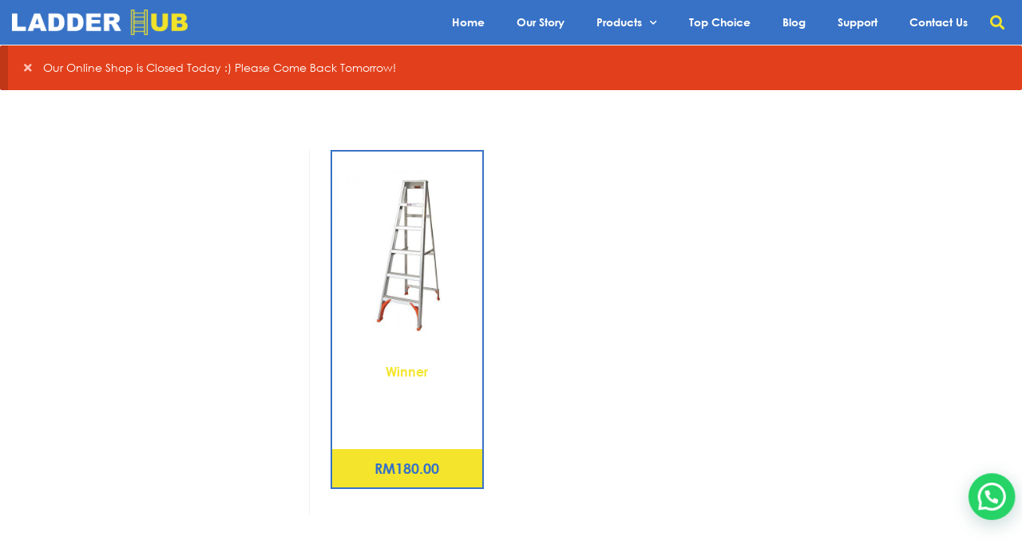

--- FILE ---
content_type: text/html; charset=UTF-8
request_url: https://www.ladderhub.com.my/all-height/870mm/
body_size: 23174
content:
<!DOCTYPE html>
<html class="html" lang="en-US">
<head>
	<meta charset="UTF-8">
	<link rel="profile" href="https://gmpg.org/xfn/11">

	<meta name='robots' content='index, follow, max-image-preview:large, max-snippet:-1, max-video-preview:-1' />
<meta name="viewport" content="width=device-width, initial-scale=1">
	<!-- This site is optimized with the Yoast SEO plugin v22.8 - https://yoast.com/wordpress/plugins/seo/ -->
	<title>870mm Archives - Ladder Hub</title>
	<link rel="canonical" href="https://www.ladderhub.com.my/all-height/870mm/" />
	<meta property="og:locale" content="en_US" />
	<meta property="og:type" content="article" />
	<meta property="og:title" content="870mm Archives - Ladder Hub" />
	<meta property="og:url" content="https://www.ladderhub.com.my/all-height/870mm/" />
	<meta property="og:site_name" content="Ladder Hub" />
	<meta property="og:image" content="https://www.ladderhub.com.my/wp-content/uploads/2019/06/ladder-hub-logo-new-1.png" />
	<meta property="og:image:width" content="1000" />
	<meta property="og:image:height" content="196" />
	<meta property="og:image:type" content="image/png" />
	<meta name="twitter:card" content="summary_large_image" />
	<script type="application/ld+json" class="yoast-schema-graph">{"@context":"https://schema.org","@graph":[{"@type":"CollectionPage","@id":"https://www.ladderhub.com.my/all-height/870mm/","url":"https://www.ladderhub.com.my/all-height/870mm/","name":"870mm Archives - Ladder Hub","isPartOf":{"@id":"https://www.ladderhub.com.my/#website"},"primaryImageOfPage":{"@id":"https://www.ladderhub.com.my/all-height/870mm/#primaryimage"},"image":{"@id":"https://www.ladderhub.com.my/all-height/870mm/#primaryimage"},"thumbnailUrl":"https://www.ladderhub.com.my/wp-content/uploads/2019/12/Aluminium-Single-Sided-Tanglepruf-Ladder-WSS.jpg","breadcrumb":{"@id":"https://www.ladderhub.com.my/all-height/870mm/#breadcrumb"},"inLanguage":"en-US"},{"@type":"ImageObject","inLanguage":"en-US","@id":"https://www.ladderhub.com.my/all-height/870mm/#primaryimage","url":"https://www.ladderhub.com.my/wp-content/uploads/2019/12/Aluminium-Single-Sided-Tanglepruf-Ladder-WSS.jpg","contentUrl":"https://www.ladderhub.com.my/wp-content/uploads/2019/12/Aluminium-Single-Sided-Tanglepruf-Ladder-WSS.jpg","width":460,"height":628},{"@type":"BreadcrumbList","@id":"https://www.ladderhub.com.my/all-height/870mm/#breadcrumb","itemListElement":[{"@type":"ListItem","position":1,"name":"Home","item":"https://www.ladderhub.com.my/"},{"@type":"ListItem","position":2,"name":"870mm"}]},{"@type":"WebSite","@id":"https://www.ladderhub.com.my/#website","url":"https://www.ladderhub.com.my/","name":"Ladder Hub","description":"LADDER SPECIALIST CENTER","publisher":{"@id":"https://www.ladderhub.com.my/#organization"},"potentialAction":[{"@type":"SearchAction","target":{"@type":"EntryPoint","urlTemplate":"https://www.ladderhub.com.my/?s={search_term_string}"},"query-input":"required name=search_term_string"}],"inLanguage":"en-US"},{"@type":"Organization","@id":"https://www.ladderhub.com.my/#organization","name":"Ladder Technology Industrial Sdn Bhd","url":"https://www.ladderhub.com.my/","logo":{"@type":"ImageObject","inLanguage":"en-US","@id":"https://www.ladderhub.com.my/#/schema/logo/image/","url":"https://www.ladderhub.com.my/wp-content/uploads/2019/06/ladder-hub-logo-new-1.png","contentUrl":"https://www.ladderhub.com.my/wp-content/uploads/2019/06/ladder-hub-logo-new-1.png","width":1000,"height":196,"caption":"Ladder Technology Industrial Sdn Bhd"},"image":{"@id":"https://www.ladderhub.com.my/#/schema/logo/image/"},"sameAs":["https://www.facebook.com/stepbystepmalaysia/","https://www.youtube.com/channel/UCRODVw52E_PHJ14A2SNb4QQ"]}]}</script>
	<!-- / Yoast SEO plugin. -->


<link rel="alternate" type="application/rss+xml" title="Ladder Hub &raquo; Feed" href="https://www.ladderhub.com.my/feed/" />
<link rel="alternate" type="application/rss+xml" title="Ladder Hub &raquo; Comments Feed" href="https://www.ladderhub.com.my/comments/feed/" />
<link rel="alternate" type="application/rss+xml" title="Ladder Hub &raquo; 870mm All Height Feed" href="https://www.ladderhub.com.my/all-height/870mm/feed/" />
<script>
window._wpemojiSettings = {"baseUrl":"https:\/\/s.w.org\/images\/core\/emoji\/15.0.3\/72x72\/","ext":".png","svgUrl":"https:\/\/s.w.org\/images\/core\/emoji\/15.0.3\/svg\/","svgExt":".svg","source":{"concatemoji":"https:\/\/www.ladderhub.com.my\/wp-includes\/js\/wp-emoji-release.min.js?ver=6.5.7"}};
/*! This file is auto-generated */
!function(i,n){var o,s,e;function c(e){try{var t={supportTests:e,timestamp:(new Date).valueOf()};sessionStorage.setItem(o,JSON.stringify(t))}catch(e){}}function p(e,t,n){e.clearRect(0,0,e.canvas.width,e.canvas.height),e.fillText(t,0,0);var t=new Uint32Array(e.getImageData(0,0,e.canvas.width,e.canvas.height).data),r=(e.clearRect(0,0,e.canvas.width,e.canvas.height),e.fillText(n,0,0),new Uint32Array(e.getImageData(0,0,e.canvas.width,e.canvas.height).data));return t.every(function(e,t){return e===r[t]})}function u(e,t,n){switch(t){case"flag":return n(e,"\ud83c\udff3\ufe0f\u200d\u26a7\ufe0f","\ud83c\udff3\ufe0f\u200b\u26a7\ufe0f")?!1:!n(e,"\ud83c\uddfa\ud83c\uddf3","\ud83c\uddfa\u200b\ud83c\uddf3")&&!n(e,"\ud83c\udff4\udb40\udc67\udb40\udc62\udb40\udc65\udb40\udc6e\udb40\udc67\udb40\udc7f","\ud83c\udff4\u200b\udb40\udc67\u200b\udb40\udc62\u200b\udb40\udc65\u200b\udb40\udc6e\u200b\udb40\udc67\u200b\udb40\udc7f");case"emoji":return!n(e,"\ud83d\udc26\u200d\u2b1b","\ud83d\udc26\u200b\u2b1b")}return!1}function f(e,t,n){var r="undefined"!=typeof WorkerGlobalScope&&self instanceof WorkerGlobalScope?new OffscreenCanvas(300,150):i.createElement("canvas"),a=r.getContext("2d",{willReadFrequently:!0}),o=(a.textBaseline="top",a.font="600 32px Arial",{});return e.forEach(function(e){o[e]=t(a,e,n)}),o}function t(e){var t=i.createElement("script");t.src=e,t.defer=!0,i.head.appendChild(t)}"undefined"!=typeof Promise&&(o="wpEmojiSettingsSupports",s=["flag","emoji"],n.supports={everything:!0,everythingExceptFlag:!0},e=new Promise(function(e){i.addEventListener("DOMContentLoaded",e,{once:!0})}),new Promise(function(t){var n=function(){try{var e=JSON.parse(sessionStorage.getItem(o));if("object"==typeof e&&"number"==typeof e.timestamp&&(new Date).valueOf()<e.timestamp+604800&&"object"==typeof e.supportTests)return e.supportTests}catch(e){}return null}();if(!n){if("undefined"!=typeof Worker&&"undefined"!=typeof OffscreenCanvas&&"undefined"!=typeof URL&&URL.createObjectURL&&"undefined"!=typeof Blob)try{var e="postMessage("+f.toString()+"("+[JSON.stringify(s),u.toString(),p.toString()].join(",")+"));",r=new Blob([e],{type:"text/javascript"}),a=new Worker(URL.createObjectURL(r),{name:"wpTestEmojiSupports"});return void(a.onmessage=function(e){c(n=e.data),a.terminate(),t(n)})}catch(e){}c(n=f(s,u,p))}t(n)}).then(function(e){for(var t in e)n.supports[t]=e[t],n.supports.everything=n.supports.everything&&n.supports[t],"flag"!==t&&(n.supports.everythingExceptFlag=n.supports.everythingExceptFlag&&n.supports[t]);n.supports.everythingExceptFlag=n.supports.everythingExceptFlag&&!n.supports.flag,n.DOMReady=!1,n.readyCallback=function(){n.DOMReady=!0}}).then(function(){return e}).then(function(){var e;n.supports.everything||(n.readyCallback(),(e=n.source||{}).concatemoji?t(e.concatemoji):e.wpemoji&&e.twemoji&&(t(e.twemoji),t(e.wpemoji)))}))}((window,document),window._wpemojiSettings);
</script>
<link rel='stylesheet' id='premium-addons-css' href='https://www.ladderhub.com.my/wp-content/plugins/premium-addons-for-elementor/assets/frontend/min-css/premium-addons.min.css?ver=4.10.33' media='all' />
<style id='wp-emoji-styles-inline-css'>

	img.wp-smiley, img.emoji {
		display: inline !important;
		border: none !important;
		box-shadow: none !important;
		height: 1em !important;
		width: 1em !important;
		margin: 0 0.07em !important;
		vertical-align: -0.1em !important;
		background: none !important;
		padding: 0 !important;
	}
</style>
<link rel='stylesheet' id='wp-block-library-css' href='https://www.ladderhub.com.my/wp-includes/css/dist/block-library/style.min.css?ver=6.5.7' media='all' />
<style id='wp-block-library-theme-inline-css'>
.wp-block-audio figcaption{color:#555;font-size:13px;text-align:center}.is-dark-theme .wp-block-audio figcaption{color:#ffffffa6}.wp-block-audio{margin:0 0 1em}.wp-block-code{border:1px solid #ccc;border-radius:4px;font-family:Menlo,Consolas,monaco,monospace;padding:.8em 1em}.wp-block-embed figcaption{color:#555;font-size:13px;text-align:center}.is-dark-theme .wp-block-embed figcaption{color:#ffffffa6}.wp-block-embed{margin:0 0 1em}.blocks-gallery-caption{color:#555;font-size:13px;text-align:center}.is-dark-theme .blocks-gallery-caption{color:#ffffffa6}.wp-block-image figcaption{color:#555;font-size:13px;text-align:center}.is-dark-theme .wp-block-image figcaption{color:#ffffffa6}.wp-block-image{margin:0 0 1em}.wp-block-pullquote{border-bottom:4px solid;border-top:4px solid;color:currentColor;margin-bottom:1.75em}.wp-block-pullquote cite,.wp-block-pullquote footer,.wp-block-pullquote__citation{color:currentColor;font-size:.8125em;font-style:normal;text-transform:uppercase}.wp-block-quote{border-left:.25em solid;margin:0 0 1.75em;padding-left:1em}.wp-block-quote cite,.wp-block-quote footer{color:currentColor;font-size:.8125em;font-style:normal;position:relative}.wp-block-quote.has-text-align-right{border-left:none;border-right:.25em solid;padding-left:0;padding-right:1em}.wp-block-quote.has-text-align-center{border:none;padding-left:0}.wp-block-quote.is-large,.wp-block-quote.is-style-large,.wp-block-quote.is-style-plain{border:none}.wp-block-search .wp-block-search__label{font-weight:700}.wp-block-search__button{border:1px solid #ccc;padding:.375em .625em}:where(.wp-block-group.has-background){padding:1.25em 2.375em}.wp-block-separator.has-css-opacity{opacity:.4}.wp-block-separator{border:none;border-bottom:2px solid;margin-left:auto;margin-right:auto}.wp-block-separator.has-alpha-channel-opacity{opacity:1}.wp-block-separator:not(.is-style-wide):not(.is-style-dots){width:100px}.wp-block-separator.has-background:not(.is-style-dots){border-bottom:none;height:1px}.wp-block-separator.has-background:not(.is-style-wide):not(.is-style-dots){height:2px}.wp-block-table{margin:0 0 1em}.wp-block-table td,.wp-block-table th{word-break:normal}.wp-block-table figcaption{color:#555;font-size:13px;text-align:center}.is-dark-theme .wp-block-table figcaption{color:#ffffffa6}.wp-block-video figcaption{color:#555;font-size:13px;text-align:center}.is-dark-theme .wp-block-video figcaption{color:#ffffffa6}.wp-block-video{margin:0 0 1em}.wp-block-template-part.has-background{margin-bottom:0;margin-top:0;padding:1.25em 2.375em}
</style>
<style id='joinchat-button-style-inline-css'>
.wp-block-joinchat-button{border:none!important;text-align:center}.wp-block-joinchat-button figure{display:table;margin:0 auto;padding:0}.wp-block-joinchat-button figcaption{font:normal normal 400 .6em/2em var(--wp--preset--font-family--system-font,sans-serif);margin:0;padding:0}.wp-block-joinchat-button .joinchat-button__qr{background-color:#fff;border:6px solid #25d366;border-radius:30px;box-sizing:content-box;display:block;height:200px;margin:auto;overflow:hidden;padding:10px;width:200px}.wp-block-joinchat-button .joinchat-button__qr canvas,.wp-block-joinchat-button .joinchat-button__qr img{display:block;margin:auto}.wp-block-joinchat-button .joinchat-button__link{align-items:center;background-color:#25d366;border:6px solid #25d366;border-radius:30px;display:inline-flex;flex-flow:row nowrap;justify-content:center;line-height:1.25em;margin:0 auto;text-decoration:none}.wp-block-joinchat-button .joinchat-button__link:before{background:transparent var(--joinchat-ico) no-repeat center;background-size:100%;content:"";display:block;height:1.5em;margin:-.75em .75em -.75em 0;width:1.5em}.wp-block-joinchat-button figure+.joinchat-button__link{margin-top:10px}@media (orientation:landscape)and (min-height:481px),(orientation:portrait)and (min-width:481px){.wp-block-joinchat-button.joinchat-button--qr-only figure+.joinchat-button__link{display:none}}@media (max-width:480px),(orientation:landscape)and (max-height:480px){.wp-block-joinchat-button figure{display:none}}

</style>
<style id='classic-theme-styles-inline-css'>
/*! This file is auto-generated */
.wp-block-button__link{color:#fff;background-color:#32373c;border-radius:9999px;box-shadow:none;text-decoration:none;padding:calc(.667em + 2px) calc(1.333em + 2px);font-size:1.125em}.wp-block-file__button{background:#32373c;color:#fff;text-decoration:none}
</style>
<style id='global-styles-inline-css'>
body{--wp--preset--color--black: #000000;--wp--preset--color--cyan-bluish-gray: #abb8c3;--wp--preset--color--white: #ffffff;--wp--preset--color--pale-pink: #f78da7;--wp--preset--color--vivid-red: #cf2e2e;--wp--preset--color--luminous-vivid-orange: #ff6900;--wp--preset--color--luminous-vivid-amber: #fcb900;--wp--preset--color--light-green-cyan: #7bdcb5;--wp--preset--color--vivid-green-cyan: #00d084;--wp--preset--color--pale-cyan-blue: #8ed1fc;--wp--preset--color--vivid-cyan-blue: #0693e3;--wp--preset--color--vivid-purple: #9b51e0;--wp--preset--gradient--vivid-cyan-blue-to-vivid-purple: linear-gradient(135deg,rgba(6,147,227,1) 0%,rgb(155,81,224) 100%);--wp--preset--gradient--light-green-cyan-to-vivid-green-cyan: linear-gradient(135deg,rgb(122,220,180) 0%,rgb(0,208,130) 100%);--wp--preset--gradient--luminous-vivid-amber-to-luminous-vivid-orange: linear-gradient(135deg,rgba(252,185,0,1) 0%,rgba(255,105,0,1) 100%);--wp--preset--gradient--luminous-vivid-orange-to-vivid-red: linear-gradient(135deg,rgba(255,105,0,1) 0%,rgb(207,46,46) 100%);--wp--preset--gradient--very-light-gray-to-cyan-bluish-gray: linear-gradient(135deg,rgb(238,238,238) 0%,rgb(169,184,195) 100%);--wp--preset--gradient--cool-to-warm-spectrum: linear-gradient(135deg,rgb(74,234,220) 0%,rgb(151,120,209) 20%,rgb(207,42,186) 40%,rgb(238,44,130) 60%,rgb(251,105,98) 80%,rgb(254,248,76) 100%);--wp--preset--gradient--blush-light-purple: linear-gradient(135deg,rgb(255,206,236) 0%,rgb(152,150,240) 100%);--wp--preset--gradient--blush-bordeaux: linear-gradient(135deg,rgb(254,205,165) 0%,rgb(254,45,45) 50%,rgb(107,0,62) 100%);--wp--preset--gradient--luminous-dusk: linear-gradient(135deg,rgb(255,203,112) 0%,rgb(199,81,192) 50%,rgb(65,88,208) 100%);--wp--preset--gradient--pale-ocean: linear-gradient(135deg,rgb(255,245,203) 0%,rgb(182,227,212) 50%,rgb(51,167,181) 100%);--wp--preset--gradient--electric-grass: linear-gradient(135deg,rgb(202,248,128) 0%,rgb(113,206,126) 100%);--wp--preset--gradient--midnight: linear-gradient(135deg,rgb(2,3,129) 0%,rgb(40,116,252) 100%);--wp--preset--font-size--small: 13px;--wp--preset--font-size--medium: 20px;--wp--preset--font-size--large: 36px;--wp--preset--font-size--x-large: 42px;--wp--preset--spacing--20: 0.44rem;--wp--preset--spacing--30: 0.67rem;--wp--preset--spacing--40: 1rem;--wp--preset--spacing--50: 1.5rem;--wp--preset--spacing--60: 2.25rem;--wp--preset--spacing--70: 3.38rem;--wp--preset--spacing--80: 5.06rem;--wp--preset--shadow--natural: 6px 6px 9px rgba(0, 0, 0, 0.2);--wp--preset--shadow--deep: 12px 12px 50px rgba(0, 0, 0, 0.4);--wp--preset--shadow--sharp: 6px 6px 0px rgba(0, 0, 0, 0.2);--wp--preset--shadow--outlined: 6px 6px 0px -3px rgba(255, 255, 255, 1), 6px 6px rgba(0, 0, 0, 1);--wp--preset--shadow--crisp: 6px 6px 0px rgba(0, 0, 0, 1);}:where(.is-layout-flex){gap: 0.5em;}:where(.is-layout-grid){gap: 0.5em;}body .is-layout-flex{display: flex;}body .is-layout-flex{flex-wrap: wrap;align-items: center;}body .is-layout-flex > *{margin: 0;}body .is-layout-grid{display: grid;}body .is-layout-grid > *{margin: 0;}:where(.wp-block-columns.is-layout-flex){gap: 2em;}:where(.wp-block-columns.is-layout-grid){gap: 2em;}:where(.wp-block-post-template.is-layout-flex){gap: 1.25em;}:where(.wp-block-post-template.is-layout-grid){gap: 1.25em;}.has-black-color{color: var(--wp--preset--color--black) !important;}.has-cyan-bluish-gray-color{color: var(--wp--preset--color--cyan-bluish-gray) !important;}.has-white-color{color: var(--wp--preset--color--white) !important;}.has-pale-pink-color{color: var(--wp--preset--color--pale-pink) !important;}.has-vivid-red-color{color: var(--wp--preset--color--vivid-red) !important;}.has-luminous-vivid-orange-color{color: var(--wp--preset--color--luminous-vivid-orange) !important;}.has-luminous-vivid-amber-color{color: var(--wp--preset--color--luminous-vivid-amber) !important;}.has-light-green-cyan-color{color: var(--wp--preset--color--light-green-cyan) !important;}.has-vivid-green-cyan-color{color: var(--wp--preset--color--vivid-green-cyan) !important;}.has-pale-cyan-blue-color{color: var(--wp--preset--color--pale-cyan-blue) !important;}.has-vivid-cyan-blue-color{color: var(--wp--preset--color--vivid-cyan-blue) !important;}.has-vivid-purple-color{color: var(--wp--preset--color--vivid-purple) !important;}.has-black-background-color{background-color: var(--wp--preset--color--black) !important;}.has-cyan-bluish-gray-background-color{background-color: var(--wp--preset--color--cyan-bluish-gray) !important;}.has-white-background-color{background-color: var(--wp--preset--color--white) !important;}.has-pale-pink-background-color{background-color: var(--wp--preset--color--pale-pink) !important;}.has-vivid-red-background-color{background-color: var(--wp--preset--color--vivid-red) !important;}.has-luminous-vivid-orange-background-color{background-color: var(--wp--preset--color--luminous-vivid-orange) !important;}.has-luminous-vivid-amber-background-color{background-color: var(--wp--preset--color--luminous-vivid-amber) !important;}.has-light-green-cyan-background-color{background-color: var(--wp--preset--color--light-green-cyan) !important;}.has-vivid-green-cyan-background-color{background-color: var(--wp--preset--color--vivid-green-cyan) !important;}.has-pale-cyan-blue-background-color{background-color: var(--wp--preset--color--pale-cyan-blue) !important;}.has-vivid-cyan-blue-background-color{background-color: var(--wp--preset--color--vivid-cyan-blue) !important;}.has-vivid-purple-background-color{background-color: var(--wp--preset--color--vivid-purple) !important;}.has-black-border-color{border-color: var(--wp--preset--color--black) !important;}.has-cyan-bluish-gray-border-color{border-color: var(--wp--preset--color--cyan-bluish-gray) !important;}.has-white-border-color{border-color: var(--wp--preset--color--white) !important;}.has-pale-pink-border-color{border-color: var(--wp--preset--color--pale-pink) !important;}.has-vivid-red-border-color{border-color: var(--wp--preset--color--vivid-red) !important;}.has-luminous-vivid-orange-border-color{border-color: var(--wp--preset--color--luminous-vivid-orange) !important;}.has-luminous-vivid-amber-border-color{border-color: var(--wp--preset--color--luminous-vivid-amber) !important;}.has-light-green-cyan-border-color{border-color: var(--wp--preset--color--light-green-cyan) !important;}.has-vivid-green-cyan-border-color{border-color: var(--wp--preset--color--vivid-green-cyan) !important;}.has-pale-cyan-blue-border-color{border-color: var(--wp--preset--color--pale-cyan-blue) !important;}.has-vivid-cyan-blue-border-color{border-color: var(--wp--preset--color--vivid-cyan-blue) !important;}.has-vivid-purple-border-color{border-color: var(--wp--preset--color--vivid-purple) !important;}.has-vivid-cyan-blue-to-vivid-purple-gradient-background{background: var(--wp--preset--gradient--vivid-cyan-blue-to-vivid-purple) !important;}.has-light-green-cyan-to-vivid-green-cyan-gradient-background{background: var(--wp--preset--gradient--light-green-cyan-to-vivid-green-cyan) !important;}.has-luminous-vivid-amber-to-luminous-vivid-orange-gradient-background{background: var(--wp--preset--gradient--luminous-vivid-amber-to-luminous-vivid-orange) !important;}.has-luminous-vivid-orange-to-vivid-red-gradient-background{background: var(--wp--preset--gradient--luminous-vivid-orange-to-vivid-red) !important;}.has-very-light-gray-to-cyan-bluish-gray-gradient-background{background: var(--wp--preset--gradient--very-light-gray-to-cyan-bluish-gray) !important;}.has-cool-to-warm-spectrum-gradient-background{background: var(--wp--preset--gradient--cool-to-warm-spectrum) !important;}.has-blush-light-purple-gradient-background{background: var(--wp--preset--gradient--blush-light-purple) !important;}.has-blush-bordeaux-gradient-background{background: var(--wp--preset--gradient--blush-bordeaux) !important;}.has-luminous-dusk-gradient-background{background: var(--wp--preset--gradient--luminous-dusk) !important;}.has-pale-ocean-gradient-background{background: var(--wp--preset--gradient--pale-ocean) !important;}.has-electric-grass-gradient-background{background: var(--wp--preset--gradient--electric-grass) !important;}.has-midnight-gradient-background{background: var(--wp--preset--gradient--midnight) !important;}.has-small-font-size{font-size: var(--wp--preset--font-size--small) !important;}.has-medium-font-size{font-size: var(--wp--preset--font-size--medium) !important;}.has-large-font-size{font-size: var(--wp--preset--font-size--large) !important;}.has-x-large-font-size{font-size: var(--wp--preset--font-size--x-large) !important;}
.wp-block-navigation a:where(:not(.wp-element-button)){color: inherit;}
:where(.wp-block-post-template.is-layout-flex){gap: 1.25em;}:where(.wp-block-post-template.is-layout-grid){gap: 1.25em;}
:where(.wp-block-columns.is-layout-flex){gap: 2em;}:where(.wp-block-columns.is-layout-grid){gap: 2em;}
.wp-block-pullquote{font-size: 1.5em;line-height: 1.6;}
</style>
<link rel='stylesheet' id='wcpf-plugin-style-css' href='https://www.ladderhub.com.my/wp-content/plugins/woocommerce-product-filters/assets/dev/styles/plugin.css?ver=6.5.7' media='all' />
<style id='woocommerce-inline-inline-css'>
.woocommerce form .form-row .required { visibility: visible; }
</style>
<link rel='stylesheet' id='oceanwp-style-css' href='https://www.ladderhub.com.my/wp-content/themes/oceanwp/assets/css/style.min.css?ver=1.0' media='all' />
<style id='oceanwp-style-inline-css'>
div.wpforms-container-full .wpforms-form input[type=submit]:hover,
			div.wpforms-container-full .wpforms-form input[type=submit]:focus,
			div.wpforms-container-full .wpforms-form input[type=submit]:active,
			div.wpforms-container-full .wpforms-form button[type=submit]:hover,
			div.wpforms-container-full .wpforms-form button[type=submit]:focus,
			div.wpforms-container-full .wpforms-form button[type=submit]:active,
			div.wpforms-container-full .wpforms-form .wpforms-page-button:hover,
			div.wpforms-container-full .wpforms-form .wpforms-page-button:active,
			div.wpforms-container-full .wpforms-form .wpforms-page-button:focus {
				border: none;
			}
</style>
<link rel='stylesheet' id='child-style-css' href='https://www.ladderhub.com.my/wp-content/themes/oceanwp-child-theme-master/style.css?ver=6.5.7' media='all' />
<link rel='stylesheet' id='oceanwp-woo-mini-cart-css' href='https://www.ladderhub.com.my/wp-content/themes/oceanwp/assets/css/woo/woo-mini-cart.min.css?ver=6.5.7' media='all' />
<link rel='stylesheet' id='font-awesome-css' href='https://www.ladderhub.com.my/wp-content/themes/oceanwp/assets/fonts/fontawesome/css/all.min.css?ver=5.15.1' media='all' />
<link rel='stylesheet' id='simple-line-icons-css' href='https://www.ladderhub.com.my/wp-content/themes/oceanwp/assets/css/third/simple-line-icons.min.css?ver=2.4.0' media='all' />
<link rel='stylesheet' id='elementor-icons-css' href='https://www.ladderhub.com.my/wp-content/plugins/elementor/assets/lib/eicons/css/elementor-icons.min.css?ver=5.25.0' media='all' />
<link rel='stylesheet' id='elementor-frontend-css' href='https://www.ladderhub.com.my/wp-content/plugins/elementor/assets/css/frontend.min.css?ver=3.18.0' media='all' />
<link rel='stylesheet' id='swiper-css' href='https://www.ladderhub.com.my/wp-content/plugins/elementor/assets/lib/swiper/css/swiper.min.css?ver=5.3.6' media='all' />
<link rel='stylesheet' id='elementor-post-6923-css' href='https://www.ladderhub.com.my/wp-content/uploads/elementor/css/post-6923.css?ver=1760509634' media='all' />
<link rel='stylesheet' id='elementor-pro-css' href='https://www.ladderhub.com.my/wp-content/plugins/elementor-pro/assets/css/frontend.min.css?ver=3.14.1' media='all' />
<link rel='stylesheet' id='font-awesome-5-all-css' href='https://www.ladderhub.com.my/wp-content/plugins/elementor/assets/lib/font-awesome/css/all.min.css?ver=4.10.33' media='all' />
<link rel='stylesheet' id='font-awesome-4-shim-css' href='https://www.ladderhub.com.my/wp-content/plugins/elementor/assets/lib/font-awesome/css/v4-shims.min.css?ver=3.18.0' media='all' />
<link rel='stylesheet' id='elementor-post-6-css' href='https://www.ladderhub.com.my/wp-content/uploads/elementor/css/post-6.css?ver=1760509635' media='all' />
<link rel='stylesheet' id='elementor-post-14-css' href='https://www.ladderhub.com.my/wp-content/uploads/elementor/css/post-14.css?ver=1760509635' media='all' />
<link rel='stylesheet' id='elementor-post-9190-css' href='https://www.ladderhub.com.my/wp-content/uploads/elementor/css/post-9190.css?ver=1760509635' media='all' />
<link rel='stylesheet' id='pwb-styles-frontend-css' href='https://www.ladderhub.com.my/wp-content/plugins/perfect-woocommerce-brands/build/frontend/css/style.css?ver=3.3.9' media='all' />
<link rel='stylesheet' id='joinchat-css' href='https://www.ladderhub.com.my/wp-content/plugins/creame-whatsapp-me/public/css/joinchat-btn.min.css?ver=5.1.6' media='all' />
<style id='joinchat-inline-css'>
.joinchat{--red:37;--green:211;--blue:102;--bw:100}
</style>
<link rel='stylesheet' id='oceanwp-woocommerce-css' href='https://www.ladderhub.com.my/wp-content/themes/oceanwp/assets/css/woo/woocommerce.min.css?ver=6.5.7' media='all' />
<link rel='stylesheet' id='oceanwp-woo-star-font-css' href='https://www.ladderhub.com.my/wp-content/themes/oceanwp/assets/css/woo/woo-star-font.min.css?ver=6.5.7' media='all' />
<link rel='stylesheet' id='oceanwp-woo-quick-view-css' href='https://www.ladderhub.com.my/wp-content/themes/oceanwp/assets/css/woo/woo-quick-view.min.css?ver=6.5.7' media='all' />
<link rel='stylesheet' id='eael-general-css' href='https://www.ladderhub.com.my/wp-content/plugins/essential-addons-for-elementor-lite/assets/front-end/css/view/general.min.css?ver=5.9.24' media='all' />
<link rel='stylesheet' id='elementor-icons-shared-0-css' href='https://www.ladderhub.com.my/wp-content/plugins/elementor/assets/lib/font-awesome/css/fontawesome.min.css?ver=5.15.3' media='all' />
<link rel='stylesheet' id='elementor-icons-fa-solid-css' href='https://www.ladderhub.com.my/wp-content/plugins/elementor/assets/lib/font-awesome/css/solid.min.css?ver=5.15.3' media='all' />
<link rel='stylesheet' id='elementor-icons-fa-brands-css' href='https://www.ladderhub.com.my/wp-content/plugins/elementor/assets/lib/font-awesome/css/brands.min.css?ver=5.15.3' media='all' />
<script type="text/template" id="tmpl-variation-template">
	<div class="woocommerce-variation-description">{{{ data.variation.variation_description }}}</div>
	<div class="woocommerce-variation-price">{{{ data.variation.price_html }}}</div>
	<div class="woocommerce-variation-availability">{{{ data.variation.availability_html }}}</div>
</script>
<script type="text/template" id="tmpl-unavailable-variation-template">
	<p>Sorry, this product is unavailable. Please choose a different combination.</p>
</script>
<script src="https://www.ladderhub.com.my/wp-content/plugins/woocommerce-product-filters/assets/dev/scripts/polyfills.js?ver=6.5.7" id="wcpf-plugin-polyfills-script-js"></script>
<script src="https://www.ladderhub.com.my/wp-includes/js/jquery/jquery.min.js?ver=3.7.1" id="jquery-core-js"></script>
<script src="https://www.ladderhub.com.my/wp-includes/js/jquery/jquery-migrate.min.js?ver=3.4.1" id="jquery-migrate-js"></script>
<script src="https://www.ladderhub.com.my/wp-includes/js/jquery/ui/core.min.js?ver=1.13.2" id="jquery-ui-core-js"></script>
<script src="https://www.ladderhub.com.my/wp-includes/js/jquery/ui/mouse.min.js?ver=1.13.2" id="jquery-ui-mouse-js"></script>
<script src="https://www.ladderhub.com.my/wp-includes/js/jquery/ui/slider.min.js?ver=1.13.2" id="jquery-ui-slider-js"></script>
<script src="https://www.ladderhub.com.my/wp-content/plugins/woocommerce-product-filters/assets/dev/scripts/front-vendor.js?ver=6.5.7" id="wcpf-plugin-vendor-script-js"></script>
<script src="https://www.ladderhub.com.my/wp-includes/js/underscore.min.js?ver=1.13.4" id="underscore-js"></script>
<script id="wp-util-js-extra">
var _wpUtilSettings = {"ajax":{"url":"\/wp-admin\/admin-ajax.php"}};
</script>
<script src="https://www.ladderhub.com.my/wp-includes/js/wp-util.min.js?ver=6.5.7" id="wp-util-js"></script>
<script src="https://www.ladderhub.com.my/wp-content/plugins/woocommerce/assets/js/accounting/accounting.min.js?ver=0.4.2" id="accounting-js"></script>
<script id="wcpf-plugin-script-js-extra">
var WCPFData = {"registerEntities":{"Project":{"id":"Project","class":"WooCommerce_Product_Filter_Plugin\\Entity","post_type":"wcpf_project","label":"Project","default_options":{"urlNavigation":"query","filteringStarts":"auto","urlNavigationOptions":[],"useComponents":["pagination","sorting","results-count","page-title","breadcrumb"],"paginationAjax":true,"sortingAjax":true,"productsContainerSelector":".products","paginationSelector":".woocommerce-pagination","resultCountSelector":".woocommerce-result-count","sortingSelector":".woocommerce-ordering","pageTitleSelector":".woocommerce-products-header__title","breadcrumbSelector":".woocommerce-breadcrumb","multipleContainersForProducts":true},"is_grouped":true,"editor_component_class":"WooCommerce_Product_Filter_Plugin\\Project\\Editor_Component","filter_component_class":"WooCommerce_Product_Filter_Plugin\\Project\\Filter_Component","variations":false},"BoxListField":{"id":"BoxListField","class":"WooCommerce_Product_Filter_Plugin\\Entity","post_type":"wcpf_item","label":"Box List","default_options":{"itemsSource":"attribute","itemsDisplay":"all","queryType":"or","itemsDisplayHierarchical":true,"displayHierarchicalCollapsed":false,"displayTitle":true,"displayToggleContent":true,"defaultToggleState":"show","cssClass":"","actionForEmptyOptions":"hide","displayProductCount":true,"productCountPolicy":"for-option-only","multiSelect":true,"boxSize":"45px"},"is_grouped":false,"editor_component_class":"WooCommerce_Product_Filter_Plugin\\Field\\Box_list\\Editor_Component","filter_component_class":"WooCommerce_Product_Filter_Plugin\\Field\\Box_List\\Filter_Component","variations":true},"CheckBoxListField":{"id":"CheckBoxListField","class":"WooCommerce_Product_Filter_Plugin\\Entity","post_type":"wcpf_item","label":"Checkbox","default_options":{"itemsSource":"attribute","itemsDisplay":"all","queryType":"or","itemsDisplayHierarchical":true,"displayHierarchicalCollapsed":false,"displayTitle":true,"displayToggleContent":true,"defaultToggleState":"show","cssClass":"","actionForEmptyOptions":"hide","displayProductCount":true,"productCountPolicy":"for-option-only","seeMoreOptionsBy":"scrollbar","heightOfVisibleContent":12},"is_grouped":false,"editor_component_class":"WooCommerce_Product_Filter_Plugin\\Field\\Check_Box_List\\Editor_Component","filter_component_class":"WooCommerce_Product_Filter_Plugin\\Field\\Check_Box_List\\Filter_Component","variations":true},"DropDownListField":{"id":"DropDownListField","class":"WooCommerce_Product_Filter_Plugin\\Entity","post_type":"wcpf_item","label":"Drop Down","default_options":{"itemsSource":"attribute","itemsDisplay":"all","queryType":"or","itemsDisplayHierarchical":true,"displayHierarchicalCollapsed":false,"displayTitle":true,"displayToggleContent":true,"defaultToggleState":"show","cssClass":"","actionForEmptyOptions":"hide","displayProductCount":true,"productCountPolicy":"for-option-only","titleItemReset":"Show all"},"is_grouped":false,"editor_component_class":"WooCommerce_Product_Filter_Plugin\\Field\\Drop_Down_List\\Editor_Component","filter_component_class":"WooCommerce_Product_Filter_Plugin\\Field\\Drop_Down_List\\Filter_Component","variations":true},"ButtonField":{"id":"ButtonField","class":"WooCommerce_Product_Filter_Plugin\\Entity","post_type":"wcpf_item","label":"Button","default_options":{"cssClass":"","action":"reset"},"is_grouped":false,"editor_component_class":"WooCommerce_Product_Filter_Plugin\\Field\\Button\\Editor_Component","filter_component_class":"WooCommerce_Product_Filter_Plugin\\Field\\Button\\Filter_Component","variations":true},"ColorListField":{"id":"ColorListField","class":"WooCommerce_Product_Filter_Plugin\\Entity","post_type":"wcpf_item","label":"Colors","default_options":{"itemsSource":"attribute","itemsDisplay":"all","queryType":"or","itemsDisplayHierarchical":true,"displayHierarchicalCollapsed":false,"displayTitle":true,"displayToggleContent":true,"defaultToggleState":"show","cssClass":"","actionForEmptyOptions":"hide","displayProductCount":true,"productCountPolicy":"for-option-only","optionKey":"colors"},"is_grouped":false,"editor_component_class":"WooCommerce_Product_Filter_Plugin\\Field\\Color_List\\Editor_Component","filter_component_class":"WooCommerce_Product_Filter_Plugin\\Field\\Color_List\\Filter_Component","variations":true},"RadioListField":{"id":"RadioListField","class":"WooCommerce_Product_Filter_Plugin\\Entity","post_type":"wcpf_item","label":"Radio","default_options":{"itemsSource":"attribute","itemsDisplay":"all","queryType":"or","itemsDisplayHierarchical":true,"displayHierarchicalCollapsed":false,"displayTitle":true,"displayToggleContent":true,"defaultToggleState":"show","cssClass":"","actionForEmptyOptions":"hide","displayProductCount":true,"productCountPolicy":"for-option-only","titleItemReset":"Show all","seeMoreOptionsBy":"scrollbar","heightOfVisibleContent":12},"is_grouped":false,"editor_component_class":"WooCommerce_Product_Filter_Plugin\\Field\\Radio_List\\Editor_Component","filter_component_class":"WooCommerce_Product_Filter_Plugin\\Field\\Radio_List\\Filter_Component","variations":true},"TextListField":{"id":"TextListField","class":"WooCommerce_Product_Filter_Plugin\\Entity","post_type":"wcpf_item","label":"Text List","default_options":{"itemsSource":"attribute","itemsDisplay":"all","queryType":"or","itemsDisplayHierarchical":true,"displayHierarchicalCollapsed":false,"displayTitle":true,"displayToggleContent":true,"defaultToggleState":"show","cssClass":"","actionForEmptyOptions":"hide","displayProductCount":true,"productCountPolicy":"for-option-only","multiSelect":true,"useInlineStyle":false},"is_grouped":false,"editor_component_class":"WooCommerce_Product_Filter_Plugin\\Field\\Text_List\\Editor_Component","filter_component_class":"WooCommerce_Product_Filter_Plugin\\Field\\Text_List\\Filter_Component","variations":true},"PriceSliderField":{"id":"PriceSliderField","class":"WooCommerce_Product_Filter_Plugin\\Entity","post_type":"wcpf_item","label":"Price slider","default_options":{"minPriceOptionKey":"min-price","maxPriceOptionKey":"max-price","optionKey":"price","optionKeyFormat":"dash","cssClass":"","displayMinMaxInput":true,"displayTitle":true,"displayToggleContent":true,"defaultToggleState":"show","displayPriceLabel":true},"is_grouped":false,"editor_component_class":"WooCommerce_Product_Filter_Plugin\\Field\\Price_Slider\\Editor_Component","filter_component_class":"WooCommerce_Product_Filter_Plugin\\Field\\Price_Slider\\Filter_Component","variations":false},"SimpleBoxLayout":{"id":"SimpleBoxLayout","class":"WooCommerce_Product_Filter_Plugin\\Entity","post_type":"wcpf_item","label":"Simple Box","default_options":{"displayToggleContent":true,"defaultToggleState":"show","cssClass":""},"is_grouped":true,"editor_component_class":"WooCommerce_Product_Filter_Plugin\\Layout\\Simple_Box\\Editor_Component","filter_component_class":"WooCommerce_Product_Filter_Plugin\\Layout\\Simple_Box\\Filter_Component","variations":false},"ColumnsLayout":{"id":"ColumnsLayout","class":"WooCommerce_Product_Filter_Plugin\\Entity","post_type":"wcpf_item","label":"Columns","default_options":{"columns":[{"entities":[],"options":{"width":"50%"}}]},"is_grouped":true,"editor_component_class":"WooCommerce_Product_Filter_Plugin\\Layout\\Columns\\Editor_Component","filter_component_class":"WooCommerce_Product_Filter_Plugin\\Layout\\Columns\\Filter_Component","variations":false}},"messages":{"selectNoMatchesFound":"No matches found"},"selectors":{"productsContainer":".products","paginationContainer":".woocommerce-pagination","resultCount":".woocommerce-result-count","sorting":".woocommerce-ordering","pageTitle":".woocommerce-products-header__title","breadcrumb":".woocommerce-breadcrumb"},"pageUrl":"https:\/\/www.ladderhub.com.my\/all-height\/870mm\/","isPaged":"","scriptAfterProductsUpdate":"","scrollTop":"no","priceFormat":{"currencyFormatNumDecimals":0,"currencyFormatSymbol":"&#82;&#77;","currencyFormatDecimalSep":".","currencyFormatThousandSep":",","currencyFormat":"%s%v"}};
</script>
<script src="https://www.ladderhub.com.my/wp-content/plugins/woocommerce-product-filters/assets/dev/scripts/plugin.js?ver=6.5.7" id="wcpf-plugin-script-js"></script>
<script src="https://www.ladderhub.com.my/wp-content/plugins/woocommerce/assets/js/jquery-blockui/jquery.blockUI.min.js?ver=2.7.0-wc.8.9.4" id="jquery-blockui-js" defer data-wp-strategy="defer"></script>
<script id="wc-add-to-cart-js-extra">
var wc_add_to_cart_params = {"ajax_url":"\/wp-admin\/admin-ajax.php","wc_ajax_url":"\/?wc-ajax=%%endpoint%%","i18n_view_cart":"View cart","cart_url":"https:\/\/www.ladderhub.com.my\/?page_id=21","is_cart":"","cart_redirect_after_add":"yes"};
</script>
<script src="https://www.ladderhub.com.my/wp-content/plugins/woocommerce/assets/js/frontend/add-to-cart.min.js?ver=8.9.4" id="wc-add-to-cart-js" defer data-wp-strategy="defer"></script>
<script src="https://www.ladderhub.com.my/wp-content/plugins/woocommerce/assets/js/js-cookie/js.cookie.min.js?ver=2.1.4-wc.8.9.4" id="js-cookie-js" defer data-wp-strategy="defer"></script>
<script id="woocommerce-js-extra">
var woocommerce_params = {"ajax_url":"\/wp-admin\/admin-ajax.php","wc_ajax_url":"\/?wc-ajax=%%endpoint%%"};
</script>
<script src="https://www.ladderhub.com.my/wp-content/plugins/woocommerce/assets/js/frontend/woocommerce.min.js?ver=8.9.4" id="woocommerce-js" defer data-wp-strategy="defer"></script>
<script src="https://www.ladderhub.com.my/wp-content/plugins/elementor/assets/lib/font-awesome/js/v4-shims.min.js?ver=3.18.0" id="font-awesome-4-shim-js"></script>
<script id="wc-add-to-cart-variation-js-extra">
var wc_add_to_cart_variation_params = {"wc_ajax_url":"\/?wc-ajax=%%endpoint%%","i18n_no_matching_variations_text":"Sorry, no products matched your selection. Please choose a different combination.","i18n_make_a_selection_text":"Please select some product options before adding this product to your cart.","i18n_unavailable_text":"Sorry, this product is unavailable. Please choose a different combination."};
</script>
<script src="https://www.ladderhub.com.my/wp-content/plugins/woocommerce/assets/js/frontend/add-to-cart-variation.min.js?ver=8.9.4" id="wc-add-to-cart-variation-js" defer data-wp-strategy="defer"></script>
<script src="https://www.ladderhub.com.my/wp-content/plugins/woocommerce/assets/js/flexslider/jquery.flexslider.min.js?ver=2.7.2-wc.8.9.4" id="flexslider-js" defer data-wp-strategy="defer"></script>
<script id="wc-cart-fragments-js-extra">
var wc_cart_fragments_params = {"ajax_url":"\/wp-admin\/admin-ajax.php","wc_ajax_url":"\/?wc-ajax=%%endpoint%%","cart_hash_key":"wc_cart_hash_97419b8c0d91c8dfde54cfb6c3fb8603","fragment_name":"wc_fragments_97419b8c0d91c8dfde54cfb6c3fb8603","request_timeout":"5000"};
</script>
<script src="https://www.ladderhub.com.my/wp-content/plugins/woocommerce/assets/js/frontend/cart-fragments.min.js?ver=8.9.4" id="wc-cart-fragments-js" defer data-wp-strategy="defer"></script>
<link rel="https://api.w.org/" href="https://www.ladderhub.com.my/wp-json/" /><link rel="EditURI" type="application/rsd+xml" title="RSD" href="https://www.ladderhub.com.my/xmlrpc.php?rsd" />
<meta name="generator" content="WordPress 6.5.7" />
<meta name="generator" content="WooCommerce 8.9.4" />
<!-- Google Tag Manager -->
<script>(function(w,d,s,l,i){w[l]=w[l]||[];w[l].push({'gtm.start':
new Date().getTime(),event:'gtm.js'});var f=d.getElementsByTagName(s)[0],
j=d.createElement(s),dl=l!='dataLayer'?'&l='+l:'';j.async=true;j.src=
'https://www.googletagmanager.com/gtm.js?id='+i+dl;f.parentNode.insertBefore(j,f);
})(window,document,'script','dataLayer','GTM-5TXWM5B');</script>
<!-- End Google Tag Manager -->

<meta property="og:site_name" content="Ladder Hub"/>
<meta property="og:url" content="https://www.ladderhub.com.my/" />
<meta property="og:title" content="Ladder Specialist Center​" />
<meta property="og:description" content="Ladder Hub provides a platform for users to find and purchase the safest and durable ladders that fulfill our customers’ needs." />
<meta property="og:image" content="https://www.ladderhub.com.my/wp-content/uploads/2020/12/ladderhub-logo.png" />	<noscript><style>.woocommerce-product-gallery{ opacity: 1 !important; }</style></noscript>
	<meta name="generator" content="Elementor 3.18.0; features: e_dom_optimization, e_optimized_assets_loading, additional_custom_breakpoints, block_editor_assets_optimize, e_image_loading_optimization; settings: css_print_method-external, google_font-disabled, font_display-auto">
<!-- Google Tag Manager -->
<script>(function(w,d,s,l,i){w[l]=w[l]||[];w[l].push({'gtm.start':
new Date().getTime(),event:'gtm.js'});var f=d.getElementsByTagName(s)[0],
j=d.createElement(s),dl=l!='dataLayer'?'&l='+l:'';j.async=true;j.src=
'https://www.googletagmanager.com/gtm.js?id='+i+dl;f.parentNode.insertBefore(j,f);
})(window,document,'script','dataLayer','GTM-5FLWX59S');</script>
<!-- End Google Tag Manager -->
<!-- Google Tag Manager (noscript) -->
<noscript><iframe src="https://www.googletagmanager.com/ns.html?id=GTM-5FLWX59S"
height="0" width="0" style="display:none;visibility:hidden"></iframe></noscript>
<!-- End Google Tag Manager (noscript) --><link rel="icon" href="https://www.ladderhub.com.my/wp-content/uploads/2020/09/cropped-ladderhub-favicon-1-32x32.png" sizes="32x32" />
<link rel="icon" href="https://www.ladderhub.com.my/wp-content/uploads/2020/09/cropped-ladderhub-favicon-1-192x192.png" sizes="192x192" />
<link rel="apple-touch-icon" href="https://www.ladderhub.com.my/wp-content/uploads/2020/09/cropped-ladderhub-favicon-1-180x180.png" />
<meta name="msapplication-TileImage" content="https://www.ladderhub.com.my/wp-content/uploads/2020/09/cropped-ladderhub-favicon-1-270x270.png" />
		<style id="wp-custom-css">
			.woocommerce .term-description ul{list-style:disc !important;margin:0 0 20px 15px}		</style>
		<!-- OceanWP CSS -->
<style type="text/css">
/* Header CSS */#site-header.has-header-media .overlay-header-media{background-color:rgba(0,0,0,0.5)}/* WooCommerce CSS */#owp-checkout-timeline .timeline-step{color:#cccccc}#owp-checkout-timeline .timeline-step{border-color:#cccccc}.woocommerce ul.products li.product .price,.woocommerce ul.products li.product .price .amount{color:#3872c6}.price,.amount{color:#3872c6}
</style></head>

<body class="archive tax-pa_all-height term-870mm term-3290 wp-embed-responsive theme-oceanwp woocommerce woocommerce-page woocommerce-no-js oceanwp-theme dropdown-mobile default-breakpoint has-sidebar content-left-sidebar has-topbar has-breadcrumbs has-grid-list account-original-style elementor-default elementor-kit-6923" itemscope="itemscope" itemtype="https://schema.org/WebPage">

	<!-- Google Tag Manager (noscript) -->
<noscript><iframe src="https://www.googletagmanager.com/ns.html?id=GTM-5TXWM5B"
height="0" width="0" style="display:none;visibility:hidden"></iframe></noscript>
<!-- End Google Tag Manager (noscript) -->
	
	<div id="outer-wrap" class="site clr">

		<a class="skip-link screen-reader-text" href="#main">Skip to content</a>

		
		<div id="wrap" class="clr">

			

<div id="top-bar-wrap" class="clr">

	<div id="top-bar" class="clr container has-no-content">

		
		<div id="top-bar-inner" class="clr">

			
	<div id="top-bar-content" class="clr top-bar-left">

		
<div id="top-bar-nav" class="navigation clr">

	
</div>

		
			
	</div><!-- #top-bar-content -->



		</div><!-- #top-bar-inner -->

		
	</div><!-- #top-bar -->

</div><!-- #top-bar-wrap -->


			
<header id="site-header" class="clr" data-height="74" itemscope="itemscope" itemtype="https://schema.org/WPHeader" role="banner">

			<div data-elementor-type="header" data-elementor-id="6" class="elementor elementor-6 elementor-location-header" data-elementor-post-type="elementor_library">
								<section class="elementor-section elementor-top-section elementor-element elementor-element-1d72c22 elementor-section-full_width elementor-section-stretched elementor-section-height-default elementor-section-height-default" data-id="1d72c22" data-element_type="section" data-settings="{&quot;background_background&quot;:&quot;classic&quot;,&quot;motion_fx_motion_fx_scrolling&quot;:&quot;yes&quot;,&quot;sticky&quot;:&quot;top&quot;,&quot;motion_fx_range&quot;:&quot;page&quot;,&quot;sticky_on&quot;:[&quot;desktop&quot;,&quot;tablet&quot;],&quot;stretch_section&quot;:&quot;section-stretched&quot;,&quot;motion_fx_devices&quot;:[&quot;desktop&quot;,&quot;tablet&quot;,&quot;mobile&quot;],&quot;sticky_offset&quot;:0,&quot;sticky_effects_offset&quot;:0}">
							<div class="elementor-background-overlay"></div>
							<div class="elementor-container elementor-column-gap-default">
					<div class="elementor-column elementor-col-50 elementor-top-column elementor-element elementor-element-d8f42bf" data-id="d8f42bf" data-element_type="column" data-settings="{&quot;background_background&quot;:&quot;classic&quot;}">
			<div class="elementor-widget-wrap elementor-element-populated">
					<div class="elementor-background-overlay"></div>
								<div class="elementor-element elementor-element-0dfb830 elementor-widget elementor-widget-image" data-id="0dfb830" data-element_type="widget" data-widget_type="image.default">
				<div class="elementor-widget-container">
																<a href="https://www.ladderhub.com.my">
							<img loading="lazy" width="1000" height="147" src="https://www.ladderhub.com.my/wp-content/uploads/2019/06/ladderhub-new-logo.png" class="attachment-full size-full wp-image-16245" alt="" srcset="https://www.ladderhub.com.my/wp-content/uploads/2019/06/ladderhub-new-logo.png 1000w, https://www.ladderhub.com.my/wp-content/uploads/2019/06/ladderhub-new-logo-300x44.png 300w, https://www.ladderhub.com.my/wp-content/uploads/2019/06/ladderhub-new-logo-768x113.png 768w, https://www.ladderhub.com.my/wp-content/uploads/2019/06/ladderhub-new-logo-504x74.png 504w" sizes="(max-width: 1000px) 100vw, 1000px" />								</a>
															</div>
				</div>
					</div>
		</div>
				<div class="elementor-column elementor-col-50 elementor-top-column elementor-element elementor-element-a97eb95" data-id="a97eb95" data-element_type="column" data-settings="{&quot;background_background&quot;:&quot;classic&quot;}">
			<div class="elementor-widget-wrap elementor-element-populated">
					<div class="elementor-background-overlay"></div>
								<div class="elementor-element elementor-element-20766a1 elementor-nav-menu__align-right elementor-nav-menu--stretch elementor-widget__width-auto elementor-nav-menu--dropdown-tablet elementor-nav-menu__text-align-aside elementor-nav-menu--toggle elementor-nav-menu--burger elementor-widget elementor-widget-nav-menu" data-id="20766a1" data-element_type="widget" data-settings="{&quot;submenu_icon&quot;:{&quot;value&quot;:&quot;&lt;i class=\&quot;fas fa-chevron-down\&quot;&gt;&lt;\/i&gt;&quot;,&quot;library&quot;:&quot;fa-solid&quot;},&quot;full_width&quot;:&quot;stretch&quot;,&quot;layout&quot;:&quot;horizontal&quot;,&quot;toggle&quot;:&quot;burger&quot;}" data-widget_type="nav-menu.default">
				<div class="elementor-widget-container">
						<nav class="elementor-nav-menu--main elementor-nav-menu__container elementor-nav-menu--layout-horizontal e--pointer-underline e--animation-fade">
				<ul id="menu-1-20766a1" class="elementor-nav-menu"><li class="menu-item menu-item-type-post_type menu-item-object-page menu-item-home menu-item-1245"><a href="https://www.ladderhub.com.my/" class="elementor-item">Home</a></li>
<li class="menu-item menu-item-type-post_type menu-item-object-page menu-item-178"><a href="https://www.ladderhub.com.my/our-story/" class="elementor-item">Our Story</a></li>
<li class="menu-item menu-item-type-custom menu-item-object-custom menu-item-has-children menu-item-16319"><a href="#" class="elementor-item elementor-item-anchor">Products</a>
<ul class="sub-menu elementor-nav-menu--dropdown">
	<li class="menu-item menu-item-type-post_type menu-item-object-page menu-item-has-children menu-item-17506"><a href="https://www.ladderhub.com.my/search-by-category/general-use/" class="elementor-sub-item">GENERAL USE</a>
	<ul class="sub-menu elementor-nav-menu--dropdown">
		<li class="menu-item menu-item-type-post_type menu-item-object-page menu-item-16325"><a href="https://www.ladderhub.com.my/product-category/step-ladder/" class="elementor-sub-item">Step Ladder</a></li>
		<li class="menu-item menu-item-type-post_type menu-item-object-page menu-item-16326"><a href="https://www.ladderhub.com.my/product-category/steps-stool-ladder/" class="elementor-sub-item">Steps Stool Ladder</a></li>
		<li class="menu-item menu-item-type-post_type menu-item-object-page menu-item-16323"><a href="https://www.ladderhub.com.my/product-category/platform-ladder/" class="elementor-sub-item">Platform Ladder</a></li>
		<li class="menu-item menu-item-type-post_type menu-item-object-page menu-item-16322"><a href="https://www.ladderhub.com.my/product-category/fire-escape-ladder/" class="elementor-sub-item">Fire Escape Ladder</a></li>
	</ul>
</li>
	<li class="menu-item menu-item-type-post_type menu-item-object-page menu-item-has-children menu-item-17508"><a href="https://www.ladderhub.com.my/search-by-category/for-men/" class="elementor-sub-item">FOR MEN</a>
	<ul class="sub-menu elementor-nav-menu--dropdown">
		<li class="menu-item menu-item-type-post_type menu-item-object-page menu-item-16321"><a href="https://www.ladderhub.com.my/product-category/extension-ladder/" class="elementor-sub-item">Extension Ladder</a></li>
		<li class="menu-item menu-item-type-post_type menu-item-object-page menu-item-16320"><a href="https://www.ladderhub.com.my/product-category/combination-ladder/" class="elementor-sub-item">Combination Ladder</a></li>
		<li class="menu-item menu-item-type-post_type menu-item-object-page menu-item-16328"><a href="https://www.ladderhub.com.my/product-category/telescopic-ladder/" class="elementor-sub-item">Telescopic Ladder</a></li>
	</ul>
</li>
	<li class="menu-item menu-item-type-post_type menu-item-object-page menu-item-has-children menu-item-17507"><a href="https://www.ladderhub.com.my/search-by-category/for-women/" class="elementor-sub-item">FOR WOMEN</a>
	<ul class="sub-menu elementor-nav-menu--dropdown">
		<li class="menu-item menu-item-type-post_type menu-item-object-page menu-item-16324"><a href="https://www.ladderhub.com.my/product-category/queen-ladder/" class="elementor-sub-item">Queen Ladder</a></li>
	</ul>
</li>
	<li class="menu-item menu-item-type-custom menu-item-object-custom menu-item-has-children menu-item-17509"><a href="#" class="elementor-sub-item elementor-item-anchor">OTHERS</a>
	<ul class="sub-menu elementor-nav-menu--dropdown">
		<li class="menu-item menu-item-type-post_type menu-item-object-page menu-item-16327"><a href="https://www.ladderhub.com.my/product-category/swimming-pool-ladder/" class="elementor-sub-item">Swimming Pool Ladder</a></li>
	</ul>
</li>
</ul>
</li>
<li class="menu-item menu-item-type-post_type menu-item-object-page menu-item-17730"><a href="https://www.ladderhub.com.my/top-choice/" class="elementor-item">Top Choice</a></li>
<li class="menu-item menu-item-type-post_type menu-item-object-page menu-item-9077"><a href="https://www.ladderhub.com.my/blog/" class="elementor-item">Blog</a></li>
<li class="menu-item menu-item-type-post_type menu-item-object-page menu-item-1260"><a href="https://www.ladderhub.com.my/support/" class="elementor-item">Support</a></li>
<li class="menu-item menu-item-type-post_type menu-item-object-page menu-item-1261"><a href="https://www.ladderhub.com.my/contact-us/" class="elementor-item">Contact Us</a></li>
</ul>			</nav>
					<div class="elementor-menu-toggle" role="button" tabindex="0" aria-label="Menu Toggle" aria-expanded="false">
			<i aria-hidden="true" role="presentation" class="elementor-menu-toggle__icon--open eicon-menu-bar"></i><i aria-hidden="true" role="presentation" class="elementor-menu-toggle__icon--close eicon-close"></i>			<span class="elementor-screen-only">Menu</span>
		</div>
					<nav class="elementor-nav-menu--dropdown elementor-nav-menu__container" aria-hidden="true">
				<ul id="menu-2-20766a1" class="elementor-nav-menu"><li class="menu-item menu-item-type-post_type menu-item-object-page menu-item-home menu-item-1245"><a href="https://www.ladderhub.com.my/" class="elementor-item" tabindex="-1">Home</a></li>
<li class="menu-item menu-item-type-post_type menu-item-object-page menu-item-178"><a href="https://www.ladderhub.com.my/our-story/" class="elementor-item" tabindex="-1">Our Story</a></li>
<li class="menu-item menu-item-type-custom menu-item-object-custom menu-item-has-children menu-item-16319"><a href="#" class="elementor-item elementor-item-anchor" tabindex="-1">Products</a>
<ul class="sub-menu elementor-nav-menu--dropdown">
	<li class="menu-item menu-item-type-post_type menu-item-object-page menu-item-has-children menu-item-17506"><a href="https://www.ladderhub.com.my/search-by-category/general-use/" class="elementor-sub-item" tabindex="-1">GENERAL USE</a>
	<ul class="sub-menu elementor-nav-menu--dropdown">
		<li class="menu-item menu-item-type-post_type menu-item-object-page menu-item-16325"><a href="https://www.ladderhub.com.my/product-category/step-ladder/" class="elementor-sub-item" tabindex="-1">Step Ladder</a></li>
		<li class="menu-item menu-item-type-post_type menu-item-object-page menu-item-16326"><a href="https://www.ladderhub.com.my/product-category/steps-stool-ladder/" class="elementor-sub-item" tabindex="-1">Steps Stool Ladder</a></li>
		<li class="menu-item menu-item-type-post_type menu-item-object-page menu-item-16323"><a href="https://www.ladderhub.com.my/product-category/platform-ladder/" class="elementor-sub-item" tabindex="-1">Platform Ladder</a></li>
		<li class="menu-item menu-item-type-post_type menu-item-object-page menu-item-16322"><a href="https://www.ladderhub.com.my/product-category/fire-escape-ladder/" class="elementor-sub-item" tabindex="-1">Fire Escape Ladder</a></li>
	</ul>
</li>
	<li class="menu-item menu-item-type-post_type menu-item-object-page menu-item-has-children menu-item-17508"><a href="https://www.ladderhub.com.my/search-by-category/for-men/" class="elementor-sub-item" tabindex="-1">FOR MEN</a>
	<ul class="sub-menu elementor-nav-menu--dropdown">
		<li class="menu-item menu-item-type-post_type menu-item-object-page menu-item-16321"><a href="https://www.ladderhub.com.my/product-category/extension-ladder/" class="elementor-sub-item" tabindex="-1">Extension Ladder</a></li>
		<li class="menu-item menu-item-type-post_type menu-item-object-page menu-item-16320"><a href="https://www.ladderhub.com.my/product-category/combination-ladder/" class="elementor-sub-item" tabindex="-1">Combination Ladder</a></li>
		<li class="menu-item menu-item-type-post_type menu-item-object-page menu-item-16328"><a href="https://www.ladderhub.com.my/product-category/telescopic-ladder/" class="elementor-sub-item" tabindex="-1">Telescopic Ladder</a></li>
	</ul>
</li>
	<li class="menu-item menu-item-type-post_type menu-item-object-page menu-item-has-children menu-item-17507"><a href="https://www.ladderhub.com.my/search-by-category/for-women/" class="elementor-sub-item" tabindex="-1">FOR WOMEN</a>
	<ul class="sub-menu elementor-nav-menu--dropdown">
		<li class="menu-item menu-item-type-post_type menu-item-object-page menu-item-16324"><a href="https://www.ladderhub.com.my/product-category/queen-ladder/" class="elementor-sub-item" tabindex="-1">Queen Ladder</a></li>
	</ul>
</li>
	<li class="menu-item menu-item-type-custom menu-item-object-custom menu-item-has-children menu-item-17509"><a href="#" class="elementor-sub-item elementor-item-anchor" tabindex="-1">OTHERS</a>
	<ul class="sub-menu elementor-nav-menu--dropdown">
		<li class="menu-item menu-item-type-post_type menu-item-object-page menu-item-16327"><a href="https://www.ladderhub.com.my/product-category/swimming-pool-ladder/" class="elementor-sub-item" tabindex="-1">Swimming Pool Ladder</a></li>
	</ul>
</li>
</ul>
</li>
<li class="menu-item menu-item-type-post_type menu-item-object-page menu-item-17730"><a href="https://www.ladderhub.com.my/top-choice/" class="elementor-item" tabindex="-1">Top Choice</a></li>
<li class="menu-item menu-item-type-post_type menu-item-object-page menu-item-9077"><a href="https://www.ladderhub.com.my/blog/" class="elementor-item" tabindex="-1">Blog</a></li>
<li class="menu-item menu-item-type-post_type menu-item-object-page menu-item-1260"><a href="https://www.ladderhub.com.my/support/" class="elementor-item" tabindex="-1">Support</a></li>
<li class="menu-item menu-item-type-post_type menu-item-object-page menu-item-1261"><a href="https://www.ladderhub.com.my/contact-us/" class="elementor-item" tabindex="-1">Contact Us</a></li>
</ul>			</nav>
				</div>
				</div>
				<div class="elementor-element elementor-element-e2ee5d9 elementor-search-form--skin-full_screen elementor-widget__width-auto elementor-widget elementor-widget-search-form" data-id="e2ee5d9" data-element_type="widget" data-settings="{&quot;skin&quot;:&quot;full_screen&quot;}" data-widget_type="search-form.default">
				<div class="elementor-widget-container">
					<form class="elementor-search-form" action="https://www.ladderhub.com.my" method="get" role="search">
									<div class="elementor-search-form__toggle" tabindex="0" role="button">
				<i aria-hidden="true" class="fas fa-search"></i>				<span class="elementor-screen-only">Search</span>
			</div>
						<div class="elementor-search-form__container">
				<label class="elementor-screen-only" for="elementor-search-form-e2ee5d9">Search</label>

				
				<input id="elementor-search-form-e2ee5d9" placeholder="Search..." class="elementor-search-form__input" type="search" name="s" value="">
				
				
								<div class="dialog-lightbox-close-button dialog-close-button" role="button" tabindex="0">
					<i aria-hidden="true" class="eicon-close"></i>					<span class="elementor-screen-only">Close this search box.</span>
				</div>
							</div>
		</form>
				</div>
				</div>
					</div>
		</div>
							</div>
		</section>
						</div>
		
</header><!-- #site-header -->


			
			<main id="main" class="site-main clr"  role="main">

				

<header class="page-header">

	
	<div class="container clr page-header-inner">

		
			<h1 class="page-header-title clr" itemprop="headline">870mm</h1>

			
		
		<nav role="navigation" aria-label="Breadcrumbs" class="site-breadcrumbs clr position-"><ol class="trail-items" itemscope itemtype="http://schema.org/BreadcrumbList"><meta name="numberOfItems" content="3" /><meta name="itemListOrder" content="Ascending" /><li class="trail-item trail-begin" itemprop="itemListElement" itemscope itemtype="https://schema.org/ListItem"><a href="https://www.ladderhub.com.my" rel="home" aria-label="Home" itemprop="item"><span itemprop="name"><i class=" icon-home" aria-hidden="true" role="img"></i><span class="breadcrumb-home has-icon">Home</span></span></a><span class="breadcrumb-sep">></span><meta itemprop="position" content="1" /></li><li class="trail-item" itemprop="itemListElement" itemscope itemtype="https://schema.org/ListItem"><a href="https://www.ladderhub.com.my/shop/" itemprop="item"><span itemprop="name">Products</span></a><span class="breadcrumb-sep">></span><meta itemprop="position" content="2" /></li><li class="trail-item trail-end" itemprop="itemListElement" itemscope itemtype="https://schema.org/ListItem"><a href="https://www.ladderhub.com.my/all-height/870mm/" itemprop="item"><span itemprop="name">870mm</span></a><meta itemprop="position" content="3" /></li></ol></nav>
	</div><!-- .page-header-inner -->

	
	
</header><!-- .page-header -->


<ul class="woocommerce-error" role="alert">
			<li>
			Our Online Shop is Closed Today :) Please Come Back Tomorrow!		</li>
	</ul>


<div id="content-wrap" class="container clr">

	
	<div id="primary" class="content-area clr">

		
		<div id="content" class="clr site-content">

			
			<article class="entry-content entry clr">
<header class="woocommerce-products-header">
	
	</header>
<div class="woocommerce-notices-wrapper"></div><div class="oceanwp-toolbar clr"><nav class="oceanwp-grid-list"><a href="#" id="oceanwp-grid" title="Grid view" class="active  grid-btn"><i class=" icon-grid" aria-hidden="true" role="img"></i></a><a href="#" id="oceanwp-list" title="List view" class=" list-btn"><i class=" icon-list" aria-hidden="true" role="img"></i></a></nav>
<ul class="result-count">
	<li class="view-title">View:</li>
	<li><a class="view-first active" href="https://www.ladderhub.com.my/all-height/870mm/?products-per-page=25">25</a></li>
	<li><a class="view-second" href="https://www.ladderhub.com.my/all-height/870mm/?products-per-page=50">50</a></li>
	<li><a class="view-all" href="https://www.ladderhub.com.my/all-height/870mm/?products-per-page=all">All</a></li>
</ul>
</div>
<ul class="products oceanwp-row clr grid">
<li class="entry has-media has-product-nav col span_1_of_4 owp-content-center owp-thumbs-layout-horizontal owp-btn-normal owp-tabs-layout-horizontal product type-product post-13134 status-publish first instock product_cat-bungalow product_cat-condominium product_cat-double-storey product_cat-for-man product_cat-for-outdoor product_cat-for-woman product_cat-general-use product_cat-indoor product_cat-light-industrial product_cat-man product_cat-outdoor product_cat-retail-office product_cat-semi-detached product_cat-shoplot product_cat-single-storey product_cat-sofo product_cat-step-ladder product_cat-woman product_tag-light-duty has-post-thumbnail shipping-taxable product-type-simple">
	<div class="product-inner clr">
	<div class="woo-entry-image-swap woo-entry-image clr">
		<a href="https://www.ladderhub.com.my/product/aluminium-single-sided-tanglepruf-ladder-6-steps-wss-06/" class="woocommerce-LoopProduct-link"><img loading="lazy" width="460" height="628" src="https://www.ladderhub.com.my/wp-content/uploads/2019/12/Aluminium-Single-Sided-Tanglepruf-Ladder-WSS.jpg" class="woo-entry-image-main" alt="Aluminium Single Sided Tanglepruf® Ladder &#8211; 6 Steps (WSS-06)" itemprop="image" decoding="async" srcset="https://www.ladderhub.com.my/wp-content/uploads/2019/12/Aluminium-Single-Sided-Tanglepruf-Ladder-WSS.jpg 460w, https://www.ladderhub.com.my/wp-content/uploads/2019/12/Aluminium-Single-Sided-Tanglepruf-Ladder-WSS-220x300.jpg 220w" sizes="(max-width: 460px) 100vw, 460px" /><img loading="lazy" width="460" height="628" src="https://www.ladderhub.com.my/wp-content/uploads/2019/12/Aluminium-Single-Sided-Tanglepruf-Ladder-WSS-2.jpg" class="woo-entry-image-secondary" alt="Aluminium Single Sided Tanglepruf® Ladder &#8211; 6 Steps (WSS-06)" itemprop="image" decoding="async" srcset="https://www.ladderhub.com.my/wp-content/uploads/2019/12/Aluminium-Single-Sided-Tanglepruf-Ladder-WSS-2.jpg 460w, https://www.ladderhub.com.my/wp-content/uploads/2019/12/Aluminium-Single-Sided-Tanglepruf-Ladder-WSS-2-220x300.jpg 220w" sizes="(max-width: 460px) 100vw, 460px" /></a><a href="#" id="product_id_13134" class="owp-quick-view" data-product_id="13134" aria-label="Quickly preview product Aluminium Single Sided Tanglepruf® Ladder - 6 Steps (WSS-06)"><i class=" icon-eye" aria-hidden="true" role="img"></i> Quick View</a>	</div><!-- .woo-entry-image-swap -->

<ul class="woo-entry-inner clr"><li class="image-wrap">
	<div class="woo-entry-image-swap woo-entry-image clr">
		<a href="https://www.ladderhub.com.my/product/aluminium-single-sided-tanglepruf-ladder-6-steps-wss-06/" class="woocommerce-LoopProduct-link"><img loading="lazy" width="460" height="628" src="https://www.ladderhub.com.my/wp-content/uploads/2019/12/Aluminium-Single-Sided-Tanglepruf-Ladder-WSS.jpg" class="woo-entry-image-main" alt="Aluminium Single Sided Tanglepruf® Ladder &#8211; 6 Steps (WSS-06)" itemprop="image" decoding="async" srcset="https://www.ladderhub.com.my/wp-content/uploads/2019/12/Aluminium-Single-Sided-Tanglepruf-Ladder-WSS.jpg 460w, https://www.ladderhub.com.my/wp-content/uploads/2019/12/Aluminium-Single-Sided-Tanglepruf-Ladder-WSS-220x300.jpg 220w" sizes="(max-width: 460px) 100vw, 460px" /><img loading="lazy" width="460" height="628" src="https://www.ladderhub.com.my/wp-content/uploads/2019/12/Aluminium-Single-Sided-Tanglepruf-Ladder-WSS-2.jpg" class="woo-entry-image-secondary" alt="Aluminium Single Sided Tanglepruf® Ladder &#8211; 6 Steps (WSS-06)" itemprop="image" decoding="async" srcset="https://www.ladderhub.com.my/wp-content/uploads/2019/12/Aluminium-Single-Sided-Tanglepruf-Ladder-WSS-2.jpg 460w, https://www.ladderhub.com.my/wp-content/uploads/2019/12/Aluminium-Single-Sided-Tanglepruf-Ladder-WSS-2-220x300.jpg 220w" sizes="(max-width: 460px) 100vw, 460px" /></a><a href="#" id="product_id_13134" class="owp-quick-view" data-product_id="13134" aria-label="Quickly preview product Aluminium Single Sided Tanglepruf® Ladder - 6 Steps (WSS-06)"><i class=" icon-eye" aria-hidden="true" role="img"></i> Quick View</a>	</div><!-- .woo-entry-image-swap -->

</li><li class="category"><a href="https://www.ladderhub.com.my/product-category/usage-purpose/household/bungalow/" rel="tag">Bungalow</a>, <a href="https://www.ladderhub.com.my/product-category/usage-purpose/household/condominium/" rel="tag">Condominium</a>, <a href="https://www.ladderhub.com.my/product-category/usage-purpose/household/double-storey/" rel="tag">Double Storey</a>, <a href="https://www.ladderhub.com.my/product-category/for-man/" rel="tag">For Man</a>, <a href="https://www.ladderhub.com.my/product-category/for-outdoor/" rel="tag">For Outdoor</a>, <a href="https://www.ladderhub.com.my/product-category/for-woman/" rel="tag">For Woman</a>, <a href="https://www.ladderhub.com.my/product-category/general-use/" rel="tag">General Use</a>, <a href="https://www.ladderhub.com.my/product-category/type-of-environment/indoor/" rel="tag">Indoor</a>, <a href="https://www.ladderhub.com.my/product-category/usage-purpose/industrial/light-industrial/" rel="tag">Light Industrial</a>, <a href="https://www.ladderhub.com.my/product-category/gender/man/" rel="tag">Man</a>, <a href="https://www.ladderhub.com.my/product-category/type-of-environment/outdoor/" rel="tag">Outdoor</a>, <a href="https://www.ladderhub.com.my/product-category/usage-purpose/industrial/retail-office/" rel="tag">Retail Office</a>, <a href="https://www.ladderhub.com.my/product-category/usage-purpose/household/semi-detached/" rel="tag">Semi-Detached</a>, <a href="https://www.ladderhub.com.my/product-category/usage-purpose/industrial/shoplot/" rel="tag">Shoplot</a>, <a href="https://www.ladderhub.com.my/product-category/usage-purpose/household/single-storey/" rel="tag">Single Storey</a>, <a href="https://www.ladderhub.com.my/product-category/usage-purpose/industrial/sofo/" rel="tag">Sofo</a>, <a href="https://www.ladderhub.com.my/product-category/step-ladder/" rel="tag">Step Ladder</a>, <a href="https://www.ladderhub.com.my/product-category/gender/woman/" rel="tag">Woman</a></li>

<div class="pwb-brand-shortcode">

	
	<a href="https://www.ladderhub.com.my/brand/winner/" title="View brand">

		
			Winner
		
	</a>
		
	
</div>

<li class="title"><h2><a href="https://www.ladderhub.com.my/product/aluminium-single-sided-tanglepruf-ladder-6-steps-wss-06/">Aluminium Single Sided Tanglepruf® Ladder &#8211; 6 Steps (WSS-06)</a></h2></li><li class="price-wrap">
	<span class="price"><span class="woocommerce-Price-amount amount"><bdi><span class="woocommerce-Price-currencySymbol">&#82;&#77;</span>180.00</bdi></span></span>
</li><li class="rating"><div class="eael-star-rating star-rating"><span style="width:0%">Rated <strong class="rating">0</strong> out of 5</span></div></li><li class="woo-desc">Designed for general household Available in sizes from 4 steps to 16 steps Light duty, not suitable for trade and industrial purposes Useful as a cheap and light duty ladder for domestic purposes Reinforced plastic braces for improved strength and durability of stile ends</li><li class="btn-wrap clr"><a href="https://www.ladderhub.com.my/product/aluminium-single-sided-tanglepruf-ladder-6-steps-wss-06/" data-quantity="1" class="button product_type_simple" data-product_id="13134" data-product_sku="WSS06_" aria-label="Read more about &ldquo;Aluminium Single Sided Tanglepruf® Ladder - 6 Steps (WSS-06)&rdquo;" aria-describedby="" rel="nofollow">Buy Now</a></li></ul></div><!-- .product-inner .clr --></li>
</ul>

			</article><!-- #post -->

			
		</div><!-- #content -->

		
	</div><!-- #primary -->

	

<aside id="right-sidebar" class="sidebar-container widget-area sidebar-primary" itemscope="itemscope" itemtype="https://schema.org/WPSideBar" role="complementary" aria-label="Primary Sidebar">

	
	<div id="right-sidebar-inner" class="clr">

		
	</div><!-- #sidebar-inner -->

	
</aside><!-- #right-sidebar -->


</div><!-- #content-wrap -->


	</main><!-- #main -->

	
	
			<div data-elementor-type="footer" data-elementor-id="14" class="elementor elementor-14 elementor-location-footer" data-elementor-post-type="elementor_library">
								<section class="elementor-section elementor-top-section elementor-element elementor-element-976f890 elementor-section-boxed elementor-section-height-default elementor-section-height-default" data-id="976f890" data-element_type="section" data-settings="{&quot;background_background&quot;:&quot;classic&quot;}">
							<div class="elementor-background-overlay"></div>
							<div class="elementor-container elementor-column-gap-default">
					<div class="elementor-column elementor-col-50 elementor-top-column elementor-element elementor-element-32e6794f" data-id="32e6794f" data-element_type="column">
			<div class="elementor-widget-wrap elementor-element-populated">
								<div class="elementor-element elementor-element-3edce37 elementor-widget elementor-widget-image" data-id="3edce37" data-element_type="widget" data-widget_type="image.default">
				<div class="elementor-widget-container">
															<img fetchpriority="high" width="1000" height="147" src="https://www.ladderhub.com.my/wp-content/uploads/2019/06/ladderhub-new-logo-full-color.png" class="attachment-full size-full wp-image-16256" alt="" srcset="https://www.ladderhub.com.my/wp-content/uploads/2019/06/ladderhub-new-logo-full-color.png 1000w, https://www.ladderhub.com.my/wp-content/uploads/2019/06/ladderhub-new-logo-full-color-300x44.png 300w, https://www.ladderhub.com.my/wp-content/uploads/2019/06/ladderhub-new-logo-full-color-768x113.png 768w, https://www.ladderhub.com.my/wp-content/uploads/2019/06/ladderhub-new-logo-full-color-504x74.png 504w" sizes="(max-width: 1000px) 100vw, 1000px" />															</div>
				</div>
				<div class="elementor-element elementor-element-5f69026 elementor-widget elementor-widget-heading" data-id="5f69026" data-element_type="widget" data-widget_type="heading.default">
				<div class="elementor-widget-container">
			<h2 class="elementor-heading-title elementor-size-small">Ladder Technology Industrial Sdn Bhd<br /><span style="font-size: 9px;">Company Registration No. (201201026929)</span></h2>		</div>
				</div>
				<div class="elementor-element elementor-element-61970be elementor-widget elementor-widget-heading" data-id="61970be" data-element_type="widget" data-widget_type="heading.default">
				<div class="elementor-widget-container">
			<h3 class="elementor-heading-title elementor-size-default">Ladder Specialist Center​</h3>		</div>
				</div>
					</div>
		</div>
				<div class="elementor-column elementor-col-50 elementor-top-column elementor-element elementor-element-11081654" data-id="11081654" data-element_type="column">
			<div class="elementor-widget-wrap elementor-element-populated">
								<div class="elementor-element elementor-element-c1de3d5 elementor-align-left elementor-mobile-align-left elementor-icon-list--layout-traditional elementor-list-item-link-full_width elementor-widget elementor-widget-icon-list" data-id="c1de3d5" data-element_type="widget" data-widget_type="icon-list.default">
				<div class="elementor-widget-container">
					<ul class="elementor-icon-list-items">
							<li class="elementor-icon-list-item">
											<a href="mailto:ladderhub@gmail.com">

												<span class="elementor-icon-list-icon">
							<i aria-hidden="true" class="fas fa-mail-bulk"></i>						</span>
										<span class="elementor-icon-list-text">ladderhub@gmail.com</span>
											</a>
									</li>
								<li class="elementor-icon-list-item">
											<a href="tel:+603-3343%208895">

												<span class="elementor-icon-list-icon">
							<i aria-hidden="true" class="fas fa-phone-square-alt"></i>						</span>
										<span class="elementor-icon-list-text">+603-3343 8895/ +603-3348 8895</span>
											</a>
									</li>
								<li class="elementor-icon-list-item">
											<a href="https://goo.gl/maps/3CyjJBQfsEgXwEYF8">

												<span class="elementor-icon-list-icon">
							<i aria-hidden="true" class="fas fa-house-damage"></i>						</span>
										<span class="elementor-icon-list-text">No. 26, Jalan Tiara 4, Bandar Baru Klang, 41150 Klang, Selangor.</span>
											</a>
									</li>
						</ul>
				</div>
				</div>
				<div class="elementor-element elementor-element-4ec18c29 e-grid-align-mobile-left e-grid-align-left elementor-grid-mobile-0 elementor-shape-rounded elementor-grid-0 elementor-widget elementor-widget-social-icons" data-id="4ec18c29" data-element_type="widget" data-widget_type="social-icons.default">
				<div class="elementor-widget-container">
					<div class="elementor-social-icons-wrapper elementor-grid">
							<span class="elementor-grid-item">
					<a class="elementor-icon elementor-social-icon elementor-social-icon-facebook-f elementor-repeater-item-0267196" href="https://www.facebook.com/stepbystepmalaysia/" target="_blank">
						<span class="elementor-screen-only">Facebook-f</span>
						<i class="fab fa-facebook-f"></i>					</a>
				</span>
							<span class="elementor-grid-item">
					<a class="elementor-icon elementor-social-icon elementor-social-icon-youtube elementor-repeater-item-dbaeb71" href="https://www.youtube.com/channel/UCRODVw52E_PHJ14A2SNb4QQ" target="_blank">
						<span class="elementor-screen-only">Youtube</span>
						<i class="fab fa-youtube"></i>					</a>
				</span>
							<span class="elementor-grid-item">
					<a class="elementor-icon elementor-social-icon elementor-social-icon- elementor-repeater-item-8fa79c8" href="https://www.xiaohongshu.com/user/profile/63d8a067000000002600609c" target="_blank">
						<span class="elementor-screen-only"></span>
						<svg xmlns="http://www.w3.org/2000/svg" xmlns:xlink="http://www.w3.org/1999/xlink" id="Layer_1" x="0px" y="0px" width="256px" height="256px" viewBox="0 0 256 256" style="enable-background:new 0 0 256 256;" xml:space="preserve"><path d="M32.3,83c5.6,0,11.2,0,16.8,0c0.2,24.8,0.1,49.7,0.1,74.5c0.1,5.1-1.2,10.7-5.5,13.9c-4.7,3.7-11.1,2.5-16.7,2.7 c-2.2-4.8-4.4-9.6-6.3-14.4c3,0,5.9,0.1,8.8-0.1c1.4,0.1,2.6-1,2.7-2.5c0-0.2,0-0.5-0.1-0.7C32.2,131.9,32.1,107.5,32.3,83z"></path><path d="M101.3,81.9c5.8-0.1,11.5,0,17.2,0c-3,7.7-7.3,14.9-9.6,22.8c4.8,2,10.8,0.3,16,0.9c-4.3,10-9.1,19.9-13.1,30 c3.7,0.8,7.6,0.5,11.4,0.5c-2.1,4.8-4.2,9.5-6.4,14.3c-6.5-0.1-13.1,0.3-19.6-0.2c-3.6,0-6.9-3.7-5.6-7.3c2.4-7.3,6.1-14,8.9-21.1 c-4.1-0.3-8.9,0.9-12.2-2.1c-2.6-2.6-1.1-6.3,0.1-9.2C92.8,101,97.1,91.5,101.3,81.9z"></path><path d="M190.8,82c5.7,0,11.4,0,17,0v6.4c8.2-0.3,17.7-0.3,23.6,6.3c6.3,7,4.3,17.1,4.7,25.7c6.2,0.1,13,1.6,16.8,6.9 c4.5,6.3,2.7,14.4,3.1,21.6c-0.2,6.9,1.5,15.1-4.2,20.4c-6,6.4-15.5,4.5-23.3,4.9c-2.4-4.8-4.4-9.8-6.5-14.7 c4.7-0.1,9.5,0.2,14.2-0.2c1.5-0.1,2.7-1.4,2.6-2.9c0.2-4.5,0.2-9.1,0-13.6c0.1-3.2-3.2-5.3-6.2-5c-8.3-0.1-16.6,0-24.9,0 c0,12.1,0,24.3,0,36.4c-5.7,0-11.4,0-17,0c0-12.1,0-24.3,0-36.4c-5.7,0-11.4,0-17,0c0-5.7,0-11.4,0-17.1c5.7,0,11.3,0,17-0.1 c0.1-4.9,0.1-9.9,0-14.9c-3.8-0.1-7.5-0.1-11.3-0.1c0-5.7,0-11.5,0-17.1c3.8,0,7.5,0,11.3,0L190.8,82z M207.7,105.6c0,5,0,10,0.1,15 c3.8,0,7.7,0,11.5,0c0-4.5,0.3-9-0.2-13.5C216.3,104.1,211.4,106.1,207.7,105.6z"></path><path d="M130,88.4c13,0,26,0,39,0c0,5.7,0,11.4,0,17.1c-3.6,0-7.1,0-10.7,0c0,17.1,0,34.3,0,51.4c5.5,0.1,11,0,16.4,0.1 c0,5.7,0,11.4,0,17.1c-19,0-38.1,0-57.1,0c2.6-5.7,5.2-11.4,7.8-17.1c5.1,0,10.2,0,15.3-0.1c0-17.1,0-34.2,0-51.3 c-3.6,0-7.1,0-10.7,0C130,99.8,130,94.1,130,88.4z"></path><path d="M242.4,90c4.3-3.6,11.5-1.2,13.1,4c2.1,4.8-1.8,10.8-6.9,11.3c-3.2,0.3-6.4,0.1-9.6,0.1C239.2,100.2,237.6,93.5,242.4,90z"></path><path d="M3.8,105.5c5.6,0,11.2,0.1,16.8-0.1c-0.3,9.6-1.4,19.2-2,28.8c-0.7,11.3-3.3,22.9-10.2,32.1c-3.1-6.5-6-13.1-8.8-19.7 c0.9-2.4,1.4-4.9,1.6-7.5C2,128,2.9,116.7,3.8,105.5z"></path><path d="M60.5,105.5c5.7,0,11.3,0,17,0c0.9,11.2,1.7,22.4,2.6,33.5c0.2,2.6,0.7,5.1,1.6,7.6c-2.9,6.6-5.8,13.2-8.8,19.7 c-6.4-8.5-9.1-19.1-10-29.5C62,126.4,61.3,115.9,60.5,105.5z"></path><path d="M81.6,172.8c2.6-5.7,5.2-11.5,7.9-17.2c8.8,2.3,17.9,1,26.8,1.3c-2.6,5.7-5.2,11.4-7.8,17.1 C99.6,173.6,90.3,175.4,81.6,172.8z"></path></svg>					</a>
				</span>
							<span class="elementor-grid-item">
					<a class="elementor-icon elementor-social-icon elementor-social-icon- elementor-repeater-item-baec3ad" href="https://s.lemon8-app.com/al/FSSkRehkQR" target="_blank">
						<span class="elementor-screen-only"></span>
						<svg xmlns="http://www.w3.org/2000/svg" xmlns:xlink="http://www.w3.org/1999/xlink" id="Layer_1" x="0px" y="0px" width="256px" height="256px" viewBox="0 0 256 256" style="enable-background:new 0 0 256 256;" xml:space="preserve"><g>	<path d="M173.3,150.3c10.7,0,21.5-0.2,32.2,0.1c4,0.1,8,1.2,11.7,2.7c1.4,0.6,2.8,3.4,2.7,5.1c0,1.2-2.3,2.9-3.9,3.5  c-1.9,0.7-4.2,0.6-6.3,0.6c-49.8-1.6-98.9,2.9-147.5,14.3c-4.3,1-9.3,0.3-13.8-0.7c-1.8-0.4-3.9-3.4-4.2-5.5  c-0.2-1.1,2.9-3.6,4.8-4.1c12.5-2.9,25-6.2,37.8-7.9c28.7-3.8,57.5-6.7,86.2-9.9C173.2,149.2,173.2,149.8,173.3,150.3z"></path>	<path d="M222.1,105.7c-5.9-10.2-5.6-17.5,0.7-22.6c7.4-5.9,23-5.6,29.5,0.5c4.7,4.4,4.9,11.5,0.6,16.8c-1.6,2-3.2,3.9-5,6.1  c4.9,4,7.6,9.7,4.6,16.5c-3.1,7.2-9.7,9.3-16.9,9.5c-4,0.1-8.1-0.4-12-1.3c-5-1.2-8.9-4.2-9.9-9.7c-1-5.4,1-9.6,5.1-13  C219.9,107.6,221,106.6,222.1,105.7z M232.6,125.1c3.6-2.6,6.1-4.4,8.6-6.2c-2.8-2.6-5.2-6.3-8.5-7.3c-1.6-0.5-4.8,4-7.2,6.2  C227.7,119.9,229.7,122.1,232.6,125.1z M244.7,94.7c-0.1-0.9-0.1-1.7-0.2-2.6c-2.3-1.1-4.6-2.9-7-3.2c-3.5-0.4-7.7,0.8-7.1,5.2  c0.3,2.4,4.1,6.2,5.9,6C239.3,99.7,241.9,96.6,244.7,94.7z"></path>	<path d="M209.8,89.7c-3-1.1-7.6-0.4-10.6,1.2c-4.7,2.4-8.6,6.2-12.8,9.4c1.8-1.2,2.5-4,3.1-6.8c1-4.6-1.4-5.8-5.4-5.2  c-5.3,0.8-6.6,5-7.4,9.3c-0.8,4.3-2.4,7.3-7.9,6.1c-2.9-8.2-7.3-15-17.6-14.5c-10.8,0.5-18.5,9.1-19.3,21.8  c-0.1,2.1,0.5,4.7-0.5,6.3c-1.3,2.1-3.8,3.5-5.9,5.2c-0.8-2-2.1-4.1-2.1-6.1c0-5.3,1.1-10.7,0.7-16c-0.2-3-1.8-7.4-4-8.4  c-2.3-1.1-6.9,0.3-9.2,2.2c-3.8,3.2-6.5,7.6-9.8,11.6c-0.2-0.4-0.5-0.9-0.6-1.4c-0.5-3.6,1.1-9.2-4.1-9.4c-3.8-0.2-8.4,2.4-11.5,5  c-2.9,2.4-4.4,6.5-7.3,11c0.5-3.7,1-6,1-8.3c-0.1-1.8-0.5-4.5-1.6-5c-1.7-0.7-4.4-0.5-6,0.5c-1.7,1.1-3.5,3.5-3.7,5.5  c-0.8,5.9-1,11.9-1.2,17.9c-0.3,8.9-11.7,16.3-20,12.5c3.3-2.8,6.9-5.2,9.8-8.2c5.2-5.5,5.4-14.3,0.9-19.4  c-4.2-4.8-11.7-5.2-18.2-0.7c-7.6,5.3-9.7,13.1-9.3,22c0.1,2.1-0.4,5-1.7,6.1c-3.4,2.8-7.5,4.7-11.2,7c-0.6-0.3-1.2-0.7-1.8-1  c0.2-2.9,0.2-5.8,0.7-8.7c0.9-5.7,2.3-11.3,3-17.1c0.6-4.8,1.1-9.9,0.4-14.6C18,93.8,11.9,89.9,7,91.1c-5.1,1.2-8.3,5.6-6.6,10.7  c4.4,13.3,3.7,27,4.2,40.7c0.1,3.8,1.7,9,4.5,10.9c4.4,3,9.4,0.4,13.2-3.4c3.6-3.6,7.4-6.9,11-10.3c13,9.2,19.1,8.7,35.5-2  c7.9,5.1,11.3,3.5,12.7-6c0.6-3.8,1.1-7.7,2.1-11.3c0.9-3.2,2.4-6.3,3.7-9.4c0.7,0.2,1.3,0.4,2,0.6c0,2.5-0.2,5,0,7.5  c0.3,4.3,0.2,8.7,1.6,12.6c0.9,2.4,4.3,5.4,6.5,5.4c1.9,0,4.7-3.6,5.6-6.1c1.5-3.9,1.5-8.4,2.7-12.5c1.1-3.6,2.9-7,4.4-10.4  c0.6,0.2,1.2,0.4,1.8,0.6c0,4.6-0.1,9.3,0,13.9c0.3,10.1,6.2,14.3,15.4,10.6c3.3-1.3,6.1-3.7,9.1-5.6c13.5,9.1,24,5.9,31-9  c0.9-1.9,3.3-3.1,5.9-5.5c1,5.9,1.1,10.1,2.5,13.8c0.7,1.9,3.5,4.2,5.4,4.3c1.9,0.1,4.8-2,5.7-3.9c2.1-4.2,2.9-8.9,4.7-13.3  c1.5-3.5,3.7-6.6,5.6-9.9c0.6,0.3,1.2,0.6,1.7,0.8c-0.6,6.3-1.3,12.7-1.8,19c-0.3,4,0.8,7.3,5.8,7.4c4.7,0.1,6.3-2.5,6.7-6.8  c0.8-8.7,2-17.4,2.4-26.2C212.3,95.5,211.5,90.3,209.8,89.7z M40.5,124.6c0.6-3,0.7-6.2,2-8.8c0.6-1.3,3.3-1.7,5.1-2.5  c0.5,1.9,1.9,4.3,1.2,5.6c-1.4,2.6-3.9,4.6-5.9,6.9C42,125.4,41.3,125,40.5,124.6z M153.7,120.5c-0.9,1.1-5.5,0.6-6.9-0.7  c-5-4.8-3.1-15.3,2.8-19.1c2.3,4.2,5.2,7.8,6.4,11.9C156.6,114.8,155.4,118.6,153.7,120.5z"></path></g></svg>					</a>
				</span>
							<span class="elementor-grid-item">
					<a class="elementor-icon elementor-social-icon elementor-social-icon- elementor-repeater-item-9030774" href="https://www.tiktok.com/@proskillhardware" target="_blank">
						<span class="elementor-screen-only"></span>
						<svg xmlns="http://www.w3.org/2000/svg" xmlns:xlink="http://www.w3.org/1999/xlink" id="Layer_1" x="0px" y="0px" width="256px" height="256px" viewBox="0 0 256 256" style="enable-background:new 0 0 256 256;" xml:space="preserve"><style type="text/css">	.st0{fill-rule:evenodd;clip-rule:evenodd;fill:#00F7EF;}	.st1{fill-rule:evenodd;clip-rule:evenodd;}	.st2{fill-rule:evenodd;clip-rule:evenodd;fill:#FF004F;}</style><g>	<path class="st0" d="M43.7,226.1C-9.2,180.2,25,78,106.3,90.9v9.5C37.6,97.1,7.4,179,43.7,226.1z M192,48.8  c8.4,6.7,19.9,11.6,35.8,12.5v9.3C210.2,67.4,199,58.6,192,48.8z M169.9,0c0,3.4,0.4,7.1,1,10.5h-32.4v161.4  c0,7.4-0.8,14.1-2.3,19.9c-13.2,29.1-50.6,25.3-60.9,5.3c15.4,9.6,40.7,7.1,51-15.8c1.5-5.8,2.3-12.4,2.3-19.9V0H169.9z"></path>	<path class="st1" d="M179.8,10.5v0.2c0,3.7,1.1,57.8,57.8,61.1c0,50.3,0,0,0,41.8c-4.3,0.3-37.3-2.1-57.9-20.5l-0.1,81.3  c0.5,36.8-20,72.9-58.3,80.2c-10.7,2-20.4,2.3-36.7-1.3c-93.6-28-62.5-166.8,31.5-151.9c0,44.8,0,0,0,44.8  c-38.8-5.7-51.8,26.6-41.5,49.7c9.4,21,48,25.6,61.5-4.1c1.5-5.8,2.3-12.4,2.3-19.9V10.5H179.8z"></path>	<path class="st2" d="M106.3,100.3c3.2,0.1,6.5,0.5,9.9,1c0,44.8,0,0,0,44.8c-38.8-5.7-51.8,26.6-41.5,49.7c0.2,0.4,0.4,0.8,0.6,1.2  c-4.6-2.9-8.3-6.9-10.5-11.7c-10.3-23.1,2.7-55.4,41.5-49.7C106.3,94.6,106.3,128.8,106.3,100.3z M227.8,70.6  c3.1,0.6,6.4,1,9.9,1.2c0,50.3,0,0,0,41.8c-4.3,0.3-37.3-2.1-57.9-20.5l-0.1,81.3c0.5,36.8-20,72.9-58.3,80.2  c-10.7,2-20.4,2.3-36.7-1.3c-18.3-5.5-31.8-15.2-41-27.2c8.2,7.1,18.6,12.9,31.2,16.7c16.2,3.5,25.9,3.3,36.7,1.3  c38.4-7.3,58.8-43.4,58.4-80.2l0.1-81.3c20.6,18.4,53.6,20.8,57.9,20.5C227.8,64.3,227.8,104.9,227.8,70.6z M179.8,10.5v0.2  c0,2.2,0.4,21.7,12.2,38.2c-14.2-11.4-19.3-27.8-21.1-38.4H179.8z"></path></g></svg>					</a>
				</span>
							<span class="elementor-grid-item">
					<a class="elementor-icon elementor-social-icon elementor-social-icon-phone-alt elementor-repeater-item-090e490" href="tel:+603-3343%208895" target="_blank">
						<span class="elementor-screen-only">Phone-alt</span>
						<i class="fas fa-phone-alt"></i>					</a>
				</span>
							<span class="elementor-grid-item">
					<a class="elementor-icon elementor-social-icon elementor-social-icon-envelope elementor-repeater-item-d5ef751" href="mailto:ladderhub@gmail.com" target="_blank">
						<span class="elementor-screen-only">Envelope</span>
						<i class="fas fa-envelope"></i>					</a>
				</span>
							<span class="elementor-grid-item">
					<a class="elementor-icon elementor-social-icon elementor-social-icon-map-marked-alt elementor-repeater-item-488bf36" href="https://goo.gl/maps/3CyjJBQfsEgXwEYF8" target="_blank">
						<span class="elementor-screen-only">Map-marked-alt</span>
						<i class="fas fa-map-marked-alt"></i>					</a>
				</span>
					</div>
				</div>
				</div>
					</div>
		</div>
							</div>
		</section>
				<section class="elementor-section elementor-top-section elementor-element elementor-element-06ad85d elementor-section-boxed elementor-section-height-default elementor-section-height-default" data-id="06ad85d" data-element_type="section" data-settings="{&quot;background_background&quot;:&quot;classic&quot;}">
						<div class="elementor-container elementor-column-gap-default">
					<div class="elementor-column elementor-col-50 elementor-top-column elementor-element elementor-element-19f1726" data-id="19f1726" data-element_type="column">
			<div class="elementor-widget-wrap elementor-element-populated">
								<div class="elementor-element elementor-element-5971748 elementor-widget elementor-widget-heading" data-id="5971748" data-element_type="widget" data-widget_type="heading.default">
				<div class="elementor-widget-container">
			<h3 class="elementor-heading-title elementor-size-default">Copyright 2020 © Ladder Technology Industrial Sdn Bhd. <span style="font-size: 9px;">(201201026929)</span>. All rights Reserved.</h3>		</div>
				</div>
					</div>
		</div>
				<div class="elementor-column elementor-col-50 elementor-top-column elementor-element elementor-element-9bba13b" data-id="9bba13b" data-element_type="column">
			<div class="elementor-widget-wrap elementor-element-populated">
								<div class="elementor-element elementor-element-276ae3c elementor-widget elementor-widget-heading" data-id="276ae3c" data-element_type="widget" data-widget_type="heading.default">
				<div class="elementor-widget-container">
			<h3 class="elementor-heading-title elementor-size-default">Designed and Developed by <a href="https://www.isenz.com.my" target="_blank">ISENZ Creative</a></h3>		</div>
				</div>
					</div>
		</div>
							</div>
		</section>
				<section class="elementor-section elementor-top-section elementor-element elementor-element-d4d3d00 elementor-hidden-desktop elementor-hidden-tablet elementor-hidden-mobile elementor-section-boxed elementor-section-height-default elementor-section-height-default" data-id="d4d3d00" data-element_type="section">
						<div class="elementor-container elementor-column-gap-default">
					<div class="elementor-column elementor-col-100 elementor-top-column elementor-element elementor-element-8856d81" data-id="8856d81" data-element_type="column">
			<div class="elementor-widget-wrap elementor-element-populated">
								<div class="elementor-element elementor-element-a0b4eb3 elementor-widget elementor-widget-heading" data-id="a0b4eb3" data-element_type="widget" data-widget_type="heading.default">
				<div class="elementor-widget-container">
			<h4 class="elementor-heading-title elementor-size-default">Laddertech Group</h4>		</div>
				</div>
				<div class="elementor-element elementor-element-8333021 elementor-widget elementor-widget-image" data-id="8333021" data-element_type="widget" data-widget_type="image.default">
				<div class="elementor-widget-container">
																<a href="http://www.stepbystep.my/" target="_blank">
							<img width="1042" height="388" src="https://www.ladderhub.com.my/wp-content/uploads/2020/11/stepbystep.png" class="attachment-full size-full wp-image-15079" alt="" srcset="https://www.ladderhub.com.my/wp-content/uploads/2020/11/stepbystep.png 1042w, https://www.ladderhub.com.my/wp-content/uploads/2020/11/stepbystep-300x112.png 300w, https://www.ladderhub.com.my/wp-content/uploads/2020/11/stepbystep-1024x381.png 1024w, https://www.ladderhub.com.my/wp-content/uploads/2020/11/stepbystep-768x286.png 768w, https://www.ladderhub.com.my/wp-content/uploads/2020/11/stepbystep-504x188.png 504w" sizes="(max-width: 1042px) 100vw, 1042px" />								</a>
															</div>
				</div>
				<div class="elementor-element elementor-element-a204d3d elementor-widget elementor-widget-image" data-id="a204d3d" data-element_type="widget" data-widget_type="image.default">
				<div class="elementor-widget-container">
																<a href="http://www.industrialladder.com.my/" target="_blank">
							<img width="500" height="118" src="https://www.ladderhub.com.my/wp-content/uploads/2019/06/safety-ladder-logo.png" class="attachment-full size-full wp-image-15711" alt="" srcset="https://www.ladderhub.com.my/wp-content/uploads/2019/06/safety-ladder-logo.png 500w, https://www.ladderhub.com.my/wp-content/uploads/2019/06/safety-ladder-logo-300x71.png 300w" sizes="(max-width: 500px) 100vw, 500px" />								</a>
															</div>
				</div>
				<div class="elementor-element elementor-element-a31479b elementor-widget elementor-widget-image" data-id="a31479b" data-element_type="widget" data-widget_type="image.default">
				<div class="elementor-widget-container">
																<a href="https://www.ladder-tech.com.my/" target="_blank">
							<img loading="lazy" width="500" height="118" src="https://www.ladderhub.com.my/wp-content/uploads/2019/06/LT-Logo-with-Slogan.png" class="attachment-full size-full wp-image-15712" alt="" srcset="https://www.ladderhub.com.my/wp-content/uploads/2019/06/LT-Logo-with-Slogan.png 500w, https://www.ladderhub.com.my/wp-content/uploads/2019/06/LT-Logo-with-Slogan-300x71.png 300w" sizes="(max-width: 500px) 100vw, 500px" />								</a>
															</div>
				</div>
					</div>
		</div>
							</div>
		</section>
						</div>
		
	
</div><!-- #wrap -->


</div><!-- #outer-wrap -->



<a aria-label="Scroll to the top of the page" href="#" id="scroll-top" class="scroll-top-right"><i class=" fa fa-angle-up" aria-hidden="true" role="img"></i></a>





<div id="owp-qv-wrap">
	<div class="owp-qv-container">
		<div class="owp-qv-content-wrap">
			<div class="owp-qv-content-inner">
				<a href="#" class="owp-qv-close" aria-label="Close quick preview">×</a>
				<div id="owp-qv-content" class="woocommerce single-product"></div>
			</div>
		</div>
	</div>
	<div class="owp-qv-overlay"></div>
</div>
<div id="oceanwp-cart-sidebar-wrap"><div class="oceanwp-cart-sidebar"><a href="#" class="oceanwp-cart-close">×</a><p class="owp-cart-title">Cart</p><div class="divider"></div><div class="owp-mini-cart"><div class="widget woocommerce widget_shopping_cart"><div class="widget_shopping_cart_content"></div></div></div></div><div class="oceanwp-cart-sidebar-overlay"></div></div>		<div data-elementor-type="popup" data-elementor-id="9190" class="elementor elementor-9190 elementor-location-popup" data-elementor-settings="{&quot;a11y_navigation&quot;:&quot;yes&quot;,&quot;triggers&quot;:[],&quot;timing&quot;:[]}" data-elementor-post-type="elementor_library">
								<section class="elementor-section elementor-top-section elementor-element elementor-element-1275f73 elementor-section-boxed elementor-section-height-default elementor-section-height-default" data-id="1275f73" data-element_type="section">
						<div class="elementor-container elementor-column-gap-default">
					<div class="elementor-column elementor-col-100 elementor-top-column elementor-element elementor-element-d81ca68" data-id="d81ca68" data-element_type="column">
			<div class="elementor-widget-wrap elementor-element-populated">
								<div class="elementor-element elementor-element-b6928f1 elementor-widget elementor-widget-html" data-id="b6928f1" data-element_type="widget" data-widget_type="html.default">
				<div class="elementor-widget-container">
			<div class="w3-row-padding">
	<p style="margin-left:8px;margin-bottom:4px;">Type a value in any of the fields to convert between Length measurements:</p>
	<div class="w3-half w3-margin-top">
		<label>Feet</label>
		<input id="inputFeet" class="w3-input w3-border" type="number" placeholder="Feet" oninput="lengthConverter(this.id,this.value)" onchange="lengthConverter(this.id,this.value)">
	</div>
	<div class="w3-half w3-margin-top">
		<label>Meters</label>
		<input id="inputMeters" class="w3-input w3-border" type="number" placeholder="Meters" oninput="lengthConverter(this.id,this.value)" onchange="lengthConverter(this.id,this.value)">
	</div>
	<div class="w3-half w3-margin-top">
		<label>Inches</label>
		<input id="inputInches" class="w3-input w3-border" type="number" placeholder="Inches" oninput="lengthConverter(this.id,this.value)" onchange="lengthConverter(this.id,this.value)">
	</div>
	<div class="w3-half w3-margin-top">
		<label>cm</label>
		<input id="inputcm" class="w3-input w3-border" type="number" placeholder="cm" oninput="lengthConverter(this.id,this.value)" onchange="lengthConverter(this.id,this.value)">
	</div>
</div>		</div>
				</div>
				<div class="elementor-element elementor-element-36dd2ff elementor-widget elementor-widget-shortcode" data-id="36dd2ff" data-element_type="widget" data-widget_type="shortcode.default">
				<div class="elementor-widget-container">
					<div class="elementor-shortcode"><script type='text/javascript'>
var id = "10645";</script>
<script type='text/javascript' src='https://www.ladderhub.com.my/wp-content/uploads/winp-css-js/10645.js?ver=1599661721'></script>
</div>
				</div>
				</div>
					</div>
		</div>
							</div>
		</section>
						</div>
		
<div class="joinchat joinchat--right joinchat--btn" data-settings='{"telephone":"60196898895","mobile_only":false,"button_delay":3,"whatsapp_web":false,"qr":false,"message_views":2,"message_delay":10,"message_badge":false,"message_send":"Hi, I\u0027m from ladderhub.com.my. I am interested to know more about your ladder.","message_hash":""}'>
	<div class="joinchat__button">
		<div class="joinchat__button__open"></div>
					<div class="joinchat__button__image"><img src="https://www.ladderhub.com.my/wp-content/uploads/2023/11/ladderhub-whatsapp-58x58.png" srcset="https://www.ladderhub.com.my/wp-content/uploads/2023/11/ladderhub-whatsapp-116x116.png 2x, https://www.ladderhub.com.my/wp-content/uploads/2023/11/ladderhub-whatsapp-174x174.png 3x" alt="" loading="lazy"></div>
									</div>
	</div>
	<script>
		(function () {
			var c = document.body.className;
			c = c.replace(/woocommerce-no-js/, 'woocommerce-js');
			document.body.className = c;
		})();
	</script>
	
<div class="pswp" tabindex="-1" role="dialog" aria-hidden="true">
	<div class="pswp__bg"></div>
	<div class="pswp__scroll-wrap">
		<div class="pswp__container">
			<div class="pswp__item"></div>
			<div class="pswp__item"></div>
			<div class="pswp__item"></div>
		</div>
		<div class="pswp__ui pswp__ui--hidden">
			<div class="pswp__top-bar">
				<div class="pswp__counter"></div>
				<button class="pswp__button pswp__button--close" aria-label="Close (Esc)"></button>
				<button class="pswp__button pswp__button--share" aria-label="Share"></button>
				<button class="pswp__button pswp__button--fs" aria-label="Toggle fullscreen"></button>
				<button class="pswp__button pswp__button--zoom" aria-label="Zoom in/out"></button>
				<div class="pswp__preloader">
					<div class="pswp__preloader__icn">
						<div class="pswp__preloader__cut">
							<div class="pswp__preloader__donut"></div>
						</div>
					</div>
				</div>
			</div>
			<div class="pswp__share-modal pswp__share-modal--hidden pswp__single-tap">
				<div class="pswp__share-tooltip"></div>
			</div>
			<button class="pswp__button pswp__button--arrow--left" aria-label="Previous (arrow left)"></button>
			<button class="pswp__button pswp__button--arrow--right" aria-label="Next (arrow right)"></button>
			<div class="pswp__caption">
				<div class="pswp__caption__center"></div>
			</div>
		</div>
	</div>
</div>
<link rel='stylesheet' id='wc-blocks-style-css' href='https://www.ladderhub.com.my/wp-content/plugins/woocommerce/assets/client/blocks/wc-blocks.css?ver=wc-8.9.4' media='all' />
<link rel='stylesheet' id='photoswipe-css' href='https://www.ladderhub.com.my/wp-content/plugins/woocommerce/assets/css/photoswipe/photoswipe.min.css?ver=8.9.4' media='all' />
<link rel='stylesheet' id='photoswipe-default-skin-css' href='https://www.ladderhub.com.my/wp-content/plugins/woocommerce/assets/css/photoswipe/default-skin/default-skin.min.css?ver=8.9.4' media='all' />
<script src="https://www.ladderhub.com.my/wp-content/plugins/woocommerce/assets/js/sourcebuster/sourcebuster.min.js?ver=8.9.4" id="sourcebuster-js-js"></script>
<script id="wc-order-attribution-js-extra">
var wc_order_attribution = {"params":{"lifetime":1.0000000000000000818030539140313095458623138256371021270751953125e-5,"session":30,"ajaxurl":"https:\/\/www.ladderhub.com.my\/wp-admin\/admin-ajax.php","prefix":"wc_order_attribution_","allowTracking":true},"fields":{"source_type":"current.typ","referrer":"current_add.rf","utm_campaign":"current.cmp","utm_source":"current.src","utm_medium":"current.mdm","utm_content":"current.cnt","utm_id":"current.id","utm_term":"current.trm","session_entry":"current_add.ep","session_start_time":"current_add.fd","session_pages":"session.pgs","session_count":"udata.vst","user_agent":"udata.uag"}};
</script>
<script src="https://www.ladderhub.com.my/wp-content/plugins/woocommerce/assets/js/frontend/order-attribution.min.js?ver=8.9.4" id="wc-order-attribution-js"></script>
<script src="https://www.ladderhub.com.my/wp-includes/js/imagesloaded.min.js?ver=5.0.0" id="imagesloaded-js"></script>
<script id="oceanwp-main-js-extra">
var oceanwpLocalize = {"nonce":"7524e6dad0","isRTL":"","menuSearchStyle":"drop_down","mobileMenuSearchStyle":"disabled","sidrSource":null,"sidrDisplace":"1","sidrSide":"left","sidrDropdownTarget":"link","verticalHeaderTarget":"link","customScrollOffset":"0","customSelects":".woocommerce-ordering .orderby, #dropdown_product_cat, .widget_categories select, .widget_archive select, .single-product .variations_form .variations select","wooCartStyle":"drop_down","ajax_url":"https:\/\/www.ladderhub.com.my\/wp-admin\/admin-ajax.php","cart_url":"https:\/\/www.ladderhub.com.my\/?page_id=21","cart_redirect_after_add":"yes","view_cart":"View cart","floating_bar":"on","grouped_text":"View products","multistep_checkout_error":"Some required fields are empty. Please fill the required fields to go to the next step."};
</script>
<script src="https://www.ladderhub.com.my/wp-content/themes/oceanwp/assets/js/theme.min.js?ver=1.0" id="oceanwp-main-js"></script>
<script src="https://www.ladderhub.com.my/wp-content/themes/oceanwp/assets/js/drop-down-mobile-menu.min.js?ver=1.0" id="oceanwp-drop-down-mobile-menu-js"></script>
<script src="https://www.ladderhub.com.my/wp-content/themes/oceanwp/assets/js/drop-down-search.min.js?ver=1.0" id="oceanwp-drop-down-search-js"></script>
<script src="https://www.ladderhub.com.my/wp-content/themes/oceanwp/assets/js/vendors/magnific-popup.min.js?ver=1.0" id="ow-magnific-popup-js"></script>
<script src="https://www.ladderhub.com.my/wp-content/themes/oceanwp/assets/js/ow-lightbox.min.js?ver=1.0" id="oceanwp-lightbox-js"></script>
<script src="https://www.ladderhub.com.my/wp-content/themes/oceanwp/assets/js/vendors/flickity.pkgd.min.js?ver=1.0" id="ow-flickity-js"></script>
<script src="https://www.ladderhub.com.my/wp-content/themes/oceanwp/assets/js/ow-slider.min.js?ver=1.0" id="oceanwp-slider-js"></script>
<script src="https://www.ladderhub.com.my/wp-content/themes/oceanwp/assets/js/scroll-effect.min.js?ver=1.0" id="oceanwp-scroll-effect-js"></script>
<script src="https://www.ladderhub.com.my/wp-content/themes/oceanwp/assets/js/scroll-top.min.js?ver=1.0" id="oceanwp-scroll-top-js"></script>
<script src="https://www.ladderhub.com.my/wp-content/themes/oceanwp/assets/js/select.min.js?ver=1.0" id="oceanwp-select-js"></script>
<script id="oceanwp-woocommerce-custom-features-js-extra">
var oceanwpLocalize = {"nonce":"7524e6dad0","isRTL":"","menuSearchStyle":"drop_down","mobileMenuSearchStyle":"disabled","sidrSource":null,"sidrDisplace":"1","sidrSide":"left","sidrDropdownTarget":"link","verticalHeaderTarget":"link","customScrollOffset":"0","customSelects":".woocommerce-ordering .orderby, #dropdown_product_cat, .widget_categories select, .widget_archive select, .single-product .variations_form .variations select","wooCartStyle":"drop_down","ajax_url":"https:\/\/www.ladderhub.com.my\/wp-admin\/admin-ajax.php","cart_url":"https:\/\/www.ladderhub.com.my\/?page_id=21","cart_redirect_after_add":"yes","view_cart":"View cart","floating_bar":"on","grouped_text":"View products","multistep_checkout_error":"Some required fields are empty. Please fill the required fields to go to the next step."};
</script>
<script src="https://www.ladderhub.com.my/wp-content/themes/oceanwp/assets/js/wp-plugins/woocommerce/woo-custom-features.min.js?ver=1.0" id="oceanwp-woocommerce-custom-features-js"></script>
<script id="pwb-functions-frontend-js-extra">
var pwb_ajax_object = {"carousel_prev":"<","carousel_next":">"};
</script>
<script src="https://www.ladderhub.com.my/wp-content/plugins/perfect-woocommerce-brands/build/frontend/js/index.js?ver=2c7fa138deab4cbfba2d" id="pwb-functions-frontend-js"></script>
<script src="https://www.ladderhub.com.my/wp-content/plugins/creame-whatsapp-me/public/js/joinchat.min.js?ver=5.1.6" id="joinchat-js"></script>
<script src="https://www.ladderhub.com.my/wp-content/themes/oceanwp/assets/js/wp-plugins/woocommerce/woo-quick-view.min.js?ver=1.0" id="oceanwp-woo-quick-view-js"></script>
<script src="https://www.ladderhub.com.my/wp-content/themes/oceanwp/assets/js/wp-plugins/woocommerce/woo-mini-cart.min.js?ver=1.0" id="oceanwp-woo-mini-cart-js"></script>
<script id="eael-general-js-extra">
var localize = {"ajaxurl":"https:\/\/www.ladderhub.com.my\/wp-admin\/admin-ajax.php","nonce":"98d402edd5","i18n":{"added":"Added ","compare":"Compare","loading":"Loading..."},"eael_translate_text":{"required_text":"is a required field","invalid_text":"Invalid","billing_text":"Billing","shipping_text":"Shipping","fg_mfp_counter_text":"of"},"page_permalink":"https:\/\/www.ladderhub.com.my\/product\/aluminium-single-sided-tanglepruf-ladder-6-steps-wss-06\/","cart_redirectition":"yes","cart_page_url":"https:\/\/www.ladderhub.com.my\/?page_id=21","el_breakpoints":{"mobile":{"label":"Mobile Portrait","value":767,"default_value":767,"direction":"max","is_enabled":true},"mobile_extra":{"label":"Mobile Landscape","value":880,"default_value":880,"direction":"max","is_enabled":false},"tablet":{"label":"Tablet Portrait","value":1024,"default_value":1024,"direction":"max","is_enabled":true},"tablet_extra":{"label":"Tablet Landscape","value":1200,"default_value":1200,"direction":"max","is_enabled":false},"laptop":{"label":"Laptop","value":1366,"default_value":1366,"direction":"max","is_enabled":false},"widescreen":{"label":"Widescreen","value":2400,"default_value":2400,"direction":"min","is_enabled":false}}};
</script>
<script src="https://www.ladderhub.com.my/wp-content/plugins/essential-addons-for-elementor-lite/assets/front-end/js/view/general.min.js?ver=5.9.24" id="eael-general-js"></script>
<script src="https://www.ladderhub.com.my/wp-content/plugins/elementor-pro/assets/lib/smartmenus/jquery.smartmenus.min.js?ver=1.0.1" id="smartmenus-js"></script>
<script src="https://www.ladderhub.com.my/wp-content/plugins/elementor-pro/assets/js/webpack-pro.runtime.min.js?ver=3.14.1" id="elementor-pro-webpack-runtime-js"></script>
<script src="https://www.ladderhub.com.my/wp-content/plugins/elementor/assets/js/webpack.runtime.min.js?ver=3.18.0" id="elementor-webpack-runtime-js"></script>
<script src="https://www.ladderhub.com.my/wp-content/plugins/elementor/assets/js/frontend-modules.min.js?ver=3.18.0" id="elementor-frontend-modules-js"></script>
<script src="https://www.ladderhub.com.my/wp-includes/js/dist/vendor/wp-polyfill-inert.min.js?ver=3.1.2" id="wp-polyfill-inert-js"></script>
<script src="https://www.ladderhub.com.my/wp-includes/js/dist/vendor/regenerator-runtime.min.js?ver=0.14.0" id="regenerator-runtime-js"></script>
<script src="https://www.ladderhub.com.my/wp-includes/js/dist/vendor/wp-polyfill.min.js?ver=3.15.0" id="wp-polyfill-js"></script>
<script src="https://www.ladderhub.com.my/wp-includes/js/dist/hooks.min.js?ver=2810c76e705dd1a53b18" id="wp-hooks-js"></script>
<script src="https://www.ladderhub.com.my/wp-includes/js/dist/i18n.min.js?ver=5e580eb46a90c2b997e6" id="wp-i18n-js"></script>
<script id="wp-i18n-js-after">
wp.i18n.setLocaleData( { 'text direction\u0004ltr': [ 'ltr' ] } );
</script>
<script id="elementor-pro-frontend-js-before">
var ElementorProFrontendConfig = {"ajaxurl":"https:\/\/www.ladderhub.com.my\/wp-admin\/admin-ajax.php","nonce":"a835f08da0","urls":{"assets":"https:\/\/www.ladderhub.com.my\/wp-content\/plugins\/elementor-pro\/assets\/","rest":"https:\/\/www.ladderhub.com.my\/wp-json\/"},"shareButtonsNetworks":{"facebook":{"title":"Facebook","has_counter":true},"twitter":{"title":"Twitter"},"linkedin":{"title":"LinkedIn","has_counter":true},"pinterest":{"title":"Pinterest","has_counter":true},"reddit":{"title":"Reddit","has_counter":true},"vk":{"title":"VK","has_counter":true},"odnoklassniki":{"title":"OK","has_counter":true},"tumblr":{"title":"Tumblr"},"digg":{"title":"Digg"},"skype":{"title":"Skype"},"stumbleupon":{"title":"StumbleUpon","has_counter":true},"mix":{"title":"Mix"},"telegram":{"title":"Telegram"},"pocket":{"title":"Pocket","has_counter":true},"xing":{"title":"XING","has_counter":true},"whatsapp":{"title":"WhatsApp"},"email":{"title":"Email"},"print":{"title":"Print"}},"woocommerce":{"menu_cart":{"cart_page_url":"https:\/\/www.ladderhub.com.my\/?page_id=21","checkout_page_url":"https:\/\/www.ladderhub.com.my\/?page_id=22","fragments_nonce":"40cc087d04"}},"facebook_sdk":{"lang":"en_US","app_id":""},"lottie":{"defaultAnimationUrl":"https:\/\/www.ladderhub.com.my\/wp-content\/plugins\/elementor-pro\/modules\/lottie\/assets\/animations\/default.json"}};
</script>
<script src="https://www.ladderhub.com.my/wp-content/plugins/elementor-pro/assets/js/frontend.min.js?ver=3.14.1" id="elementor-pro-frontend-js"></script>
<script src="https://www.ladderhub.com.my/wp-content/plugins/elementor/assets/lib/waypoints/waypoints.min.js?ver=4.0.2" id="elementor-waypoints-js"></script>
<script id="elementor-frontend-js-before">
var elementorFrontendConfig = {"environmentMode":{"edit":false,"wpPreview":false,"isScriptDebug":false},"i18n":{"shareOnFacebook":"Share on Facebook","shareOnTwitter":"Share on Twitter","pinIt":"Pin it","download":"Download","downloadImage":"Download image","fullscreen":"Fullscreen","zoom":"Zoom","share":"Share","playVideo":"Play Video","previous":"Previous","next":"Next","close":"Close","a11yCarouselWrapperAriaLabel":"Carousel | Horizontal scrolling: Arrow Left & Right","a11yCarouselPrevSlideMessage":"Previous slide","a11yCarouselNextSlideMessage":"Next slide","a11yCarouselFirstSlideMessage":"This is the first slide","a11yCarouselLastSlideMessage":"This is the last slide","a11yCarouselPaginationBulletMessage":"Go to slide"},"is_rtl":false,"breakpoints":{"xs":0,"sm":480,"md":768,"lg":1025,"xl":1440,"xxl":1600},"responsive":{"breakpoints":{"mobile":{"label":"Mobile Portrait","value":767,"default_value":767,"direction":"max","is_enabled":true},"mobile_extra":{"label":"Mobile Landscape","value":880,"default_value":880,"direction":"max","is_enabled":false},"tablet":{"label":"Tablet Portrait","value":1024,"default_value":1024,"direction":"max","is_enabled":true},"tablet_extra":{"label":"Tablet Landscape","value":1200,"default_value":1200,"direction":"max","is_enabled":false},"laptop":{"label":"Laptop","value":1366,"default_value":1366,"direction":"max","is_enabled":false},"widescreen":{"label":"Widescreen","value":2400,"default_value":2400,"direction":"min","is_enabled":false}}},"version":"3.18.0","is_static":false,"experimentalFeatures":{"e_dom_optimization":true,"e_optimized_assets_loading":true,"additional_custom_breakpoints":true,"theme_builder_v2":true,"block_editor_assets_optimize":true,"landing-pages":true,"e_image_loading_optimization":true,"e_global_styleguide":true,"page-transitions":true,"notes":true,"loop":true,"form-submissions":true,"e_scroll_snap":true},"urls":{"assets":"https:\/\/www.ladderhub.com.my\/wp-content\/plugins\/elementor\/assets\/"},"swiperClass":"swiper-container","settings":{"editorPreferences":[]},"kit":{"active_breakpoints":["viewport_mobile","viewport_tablet"],"global_image_lightbox":"yes","lightbox_enable_counter":"yes","lightbox_enable_fullscreen":"yes","lightbox_enable_zoom":"yes","lightbox_enable_share":"yes","lightbox_title_src":"title","lightbox_description_src":"description","woocommerce_notices_elements":[]},"post":{"id":0,"title":"870mm Archives - Ladder Hub","excerpt":""}};
</script>
<script src="https://www.ladderhub.com.my/wp-content/plugins/elementor/assets/js/frontend.min.js?ver=3.18.0" id="elementor-frontend-js"></script>
<script src="https://www.ladderhub.com.my/wp-content/plugins/elementor-pro/assets/js/elements-handlers.min.js?ver=3.14.1" id="pro-elements-handlers-js"></script>
<script src="https://www.ladderhub.com.my/wp-content/plugins/elementor-pro/assets/lib/sticky/jquery.sticky.min.js?ver=3.14.1" id="e-sticky-js"></script>
<script src="https://www.ladderhub.com.my/wp-content/plugins/woocommerce/assets/js/zoom/jquery.zoom.min.js?ver=1.7.21-wc.8.9.4" id="zoom-js" defer data-wp-strategy="defer"></script>
<script src="https://www.ladderhub.com.my/wp-content/plugins/woocommerce/assets/js/photoswipe/photoswipe.min.js?ver=4.1.1-wc.8.9.4" id="photoswipe-js" defer data-wp-strategy="defer"></script>
<script src="https://www.ladderhub.com.my/wp-content/plugins/woocommerce/assets/js/photoswipe/photoswipe-ui-default.min.js?ver=4.1.1-wc.8.9.4" id="photoswipe-ui-default-js" defer data-wp-strategy="defer"></script>
<script id="wc-single-product-js-extra">
var wc_single_product_params = {"i18n_required_rating_text":"Please select a rating","review_rating_required":"yes","flexslider":{"rtl":false,"animation":"slide","smoothHeight":true,"directionNav":true,"controlNav":"thumbnails","slideshow":false,"animationSpeed":500,"animationLoop":false,"allowOneSlide":false},"zoom_enabled":"1","zoom_options":[],"photoswipe_enabled":"1","photoswipe_options":{"shareEl":false,"closeOnScroll":false,"history":false,"hideAnimationDuration":0,"showAnimationDuration":0},"flexslider_enabled":"1"};
</script>
<script src="https://www.ladderhub.com.my/wp-content/plugins/woocommerce/assets/js/frontend/single-product.min.js?ver=8.9.4" id="wc-single-product-js" defer data-wp-strategy="defer"></script>
</body>
</html>


--- FILE ---
content_type: text/css
request_url: https://www.ladderhub.com.my/wp-content/themes/oceanwp-child-theme-master/style.css?ver=6.5.7
body_size: 2997
content:
/*
Theme Name: OceanWP Child Theme
Theme URI: https://oceanwp.org/
Description: OceanWP WordPress theme. Sample child theme.
Author: OceanWP
Author URI: https://oceanwp.org/
Template: oceanwp
Version: 1.0
*/

/* Parent stylesheet should be loaded from functions.php not using @import */

/*p { margin: 0 0 20px; }
img { max-width: 100%; height: auto; vertical-align: middle; }
pre { margin: 20px 0; padding: 20px; color: #2080ad; background-color: #fafafa; }
code, kbd, pre, samp { font-size: 16px; }
code, kbd, pre, samp { font-family: monospace, monospace; font-size: 1em; }
blockquote { font-style: italic; margin: 20px 40px; padding-left: 20px; border-width: 0 0 0 3px; border-style: solid; border-color: #13aff0; }*/

/*Customize*/
body { color: #252323; font-family: 'Gothic' !important;}
#top-bar-wrap { display: none;}
header.page-header { display: none;}
.product-inner li.category { display: none !important;}
.woocommerce ul.products li.product li.title h2, .woocommerce ul.products li.product li.title a { color: #fff !important;}
.btn1 { background-color: #336799 !important;}
h2.h2-style { font-size:2.5em;}
.joinchat/*, .joinchat__button*/ { bottom: 60px !important; right: 0px !important;}
#scroll-top { background-color: #3872C6;}
input::placeholder {
  color: red;
  font-size: 1.2em;
  font-style: italic;
}

.woocommerce ul.products li.product li.title a { line-height: 2.5ex; height: 9ex; padding: 0px 5px;/*overflow: hidden;*/}
.woocommerce ul.products li.product li.inner { background-color: #F4E52C; padding: 1ex 0;}
.woocommerce ul.products li.product .price, .woocommerce ul.products li.product .price .amount { font-weight: 600;}
.woocommerce .products .product-inner { border: 2px solid #3872C6!important;}
.pwb-brand-shortcode { margin-top: 5px;}
.pwb-brand-shortcode a { color:#F4E52C; font-weight: bold; font-size: 16px;}
.pwb-brand-shortcode a:hover { color:#F4E52C;}
ul.flex-direction-nav { position: absolute; top: 30%; z-index: 99; width: 100%; left: 0; margin: 0; padding: 0px; list-style: none;}
li.flex-nav-prev {float: left;}
li.flex-nav-next {float: right;}
a.flex-next {visibility:hidden; color: #3872C6;}
a.flex-prev {visibility:hidden; color: #3872C6;}
a.flex-next:hover, a.flex-prev:hover { color: #F4E52C;}
a.flex-next::after {visibility:visible;content: '\f105'; font-family: 'Font Awesome 5 Free';margin-right: 10px;font-size: 40px; font-weight: 900;}
a.flex-prev::before { visibility:visible; content: '\f104'; font-family: 'Font Awesome 5 Free';   margin-left: 10px;font-size: 40px; font-weight: 900;}
.wooscp-area .wooscp-inner .wooscp-table .wooscp-table-inner .wooscp-table-items table tbody tr.tr-image img { width: 30%; margin: 0px auto;}
.pswp--touch .pswp__button--arrow--left, .pswp--touch .pswp__button--arrow--right { visibility: visible !important;}

selector .woocommerce-product-gallery .woocommerce-product-gallery__trigger { top: 65px !important; left: 15px !important;}
.woocommerce div.product .woocommerce-product-gallery img { width: 100%;}
.pwb-brand-shortcode img { width: 25%;}
p.price del { font-size: 16px !important; width: 100%; display: inline-block;}
h4 span, h4 span a { color: #3872C6 !important;}
.woocommerce .related.products { margin-top: 0px;}
.woocommerce div.product div.woocommerce-product-details__short-description { margin-top: 0px;}

.woocommerce span.onsale {display: block; line-height: 170px !important; font-size: 13px; text-align: center; letter-spacing: 0; text-shadow: 0 1px 1px rgba(0,0,0,.6); text-transform: uppercase; color: #fff; background-color: #ff2a13; border-radius: 0; border: none; -webkit-box-shadow: none; box-shadow: none; position: absolute; height: 100px; width: 200px; z-index: 1; left: -100px !important; top: -50px !important; right: auto; margin: 0; padding: 0 !important; -webkit-transform: rotate(-45deg); -ms-transform: rotate(-45deg); transform: rotate(-45deg);}

/*Ladder Selector*/
.elementor-30 .elementor-element.elementor-element-ded4183 .elementor-field-group { padding-right: calc( 10px/2 ); padding-left: calc( 10px/2 ); margin-bottom: 10px;}
h2.elementor-heading-title.h2-style { color: #3872C6; font-weight: bold; margin-bottom:15px;}
.elementor-field-group .elementor-field-textual { background-color: #fff !important;}
.elementor-field-textual.elementor-size-xs { font-size: 11px;}
.elementor-field-group input[type="text"]::placeholder { color: #000; padding-left: 5px;}
/* ToolTip classses */
.tooltip .tooltiptext { margin-left:9px; width : 320px; visibility: hidden; background-color: #FFF; border-radius:4px; border: 1px solid #aeaeae; position: absolute; z-index: 1; padding: 5px; margin-top : -15px; opacity: 0; transition: opacity 0.5s; }
.tooltip .tooltiptext::after { content: " "; position: absolute; top: 5%; right: 100%; margin-top: -5px; border-width: 5px; border-style: solid; border-color: transparent #aeaeae transparent transparent; }
.tooltip:hover .tooltiptext { visibility: visible; opacity: 1; }
#input_img, #input_img_2 { position:absolute; bottom:35%; right:5px; width:24px; }

/*Homepage*/
.wk-card { border: 2px solid #3872C6;}
body { overflow-x: hidden;}
/*.elementor-8275 .elementor-element.elementor-wc-products ul.products li.product { background-color: #336799;}*/
.filterprice { color: black;}
.elementor-30 .elementor-element .eael-product-grid .woocommerce ul.products li.product .woocommerce-loop-product__title { font-weight: normal !important; line-height: 1.3;}
.eael-product-grid.eael-product-simple .woocommerce ul.products li.product .woocommerce-loop-product__title { margin: 15px 0; }
h2.woocommerce-loop-product__title { padding: 0 5px !important; font-weight: normal;}
span.price del, span.price ins { clear: both; display: inline-block; width: 100%; color: #fff; opacity: 1 !important;}
.woocommerce ul.products li.product .price del, .woocommerce ul.products li.product .price del .amount { color: #fff !important; font-size: 12px;}
.woocommerce ul.products li.product .price ins, .woocommerce ul.products li.product .price, .woocommerce ul.products li.product .price .amount { font-size: 18px; font-weight: 600;}
a.product_type_variable { color: #FFF !important;}
a.add_to_cart_button { color: #3872C6 !important;}
.elementor-30 .eael-product-grid .woocommerce li.product .button.add_to_cart_button { position: absolute; bottom: 0; margin: 0 !important; width: 100%;}

/*.woocommerce li.product { height: 100%; min-height: 530px;}
.woocommerce li.product span.price ins { font-size: 14px !important; font-weight: 600 !important;} 11102023*/

.eael-product-grid .woocommerce ul.products .product a.add_to_cart_button, .eael-product-grid .woocommerce ul.products .product span.price, .eael-product-grid .woocommerce ul.products .product h2.woocommerce-loop-product__title, .eael-post-grid .woocommerce ul.products .product a.add_to_cart_button, .eael-post-grid .woocommerce ul.products .product span.price, .eael-post-grid .woocommerce ul.products .product h2.woocommerce-loop-product__title { margin-left: 0px !important; margin-right: 0px !important;}
.woocommerce-loop-product__title a, .woocommerce-loop-product__title a:hover { color: #F4E52C; font-weight: bold;}
.eael-product-grid li.product h4 { margin: 10px 0 -20px 0;}
.eael-product-grid li.product h4 a { color: #F4E52C}
li.ramadan-sales { background-color: #009983; display: none !important;}
li.ramadan-sales a.elementor-item-active { background-color: #fff!important; color: #009983 !important; font-weight: bold;}
/*.ramadan-sales:hover { background-color: #009983;}
li.ramadan-sales a { color: #009983 !important; font-weight: bold;}
li.ramadan-sales a:hover { color: #fff !important;}*/


::-webkit-input-placeholder {
  color: #3872C6;
  font-size: 11px;
}
::-moz-placeholder {
  color: #3872C6;
  font-size: 11px;
}
:-ms-input-placeholder {
  color: #3872C6;
  font-size: 11px;
}
::placeholder {
  color: #3872C6;
  font-size: 11px;

}

/*Product Category*/
.star-rating { display: none;}
.span.price del, span.price ins { color: #3872C6;}
i.eicon-close { color:#3872C6; font-size: 30px;}
/*.page-numbers a:hover, .page-links a:hover span, .page-numbers.current, .page-numbers.current:hover { background-color: #F4E52C !important; color: #336799 !important;}
.page-numbers a, .page-numbers span:not(.elementor-screen-only), .page-links span { background-color: #3872C6 !important; color: #fff !important;}*/
/*h2.woocommerce-loop-product__title { padding: 0 5px !important;}
span.price del, span.price ins { clear: both; display: inline-block; width: 100%; color: #fff; opacity: 1 !important;}
.woocommerce ul.products li.product .price del, .woocommerce ul.products li.product .price del .amount { color: #fff !important; font-size: 12px;}
a.product_type_variable { color: #FFF !important;}
a.add_to_cart_button { color: #336799 !important;}
.elementor-30 .eael-product-grid .woocommerce li.product .button.add_to_cart_button { position: absolute; bottom: 0; margin: 0 !important; width: 100%;}
.woocommerce li.product span.price ins { font-size: 14px !important; font-weight: 600 !important;}*/

/*@media (max-width: 767px) {
    .woocommerce li.product { min-height: 640px;}
}

@media (max-width: 667px) {
    .woocommerce li.product { min-height: 590px;}
}

@media (max-width: 480px) {
   
    .woocommerce li.product { min-height: 390px;}
}*/

/*Single Product*/
.pwb-brand-shortcode img { width: 25%;}
.elementor-shortcode h4, .elementor-shortcode h4 a { font-size: 14px; color: #252323; margin-bottom: 5px;}
.woocommerce div.product p.stock { color: #3872C6;}
table.variations td { border: none;}
div.woocommerce-variation-price span.woocommerce-Price-amount.amount { font-size: 16px; vertical-align: top; font-weight: bold; color: #ff0000;}
div.woocommerce-variation-price span.price del, div.woocommerce-variation-price span.price ins { display: inline-block; width: auto; margin-right: 5px;}
.elementor-widget-woocommerce-product-images { overflow: hidden;}
span.theme-select { width: 84% !important; margin-right: 1%; vertical-align: top;}
a.reset_variations { float: none !important; display: inline-block !important; position: relative; z-index:99; vertical-align: top; margin-top: 0px !important}

/*.filterprice{
	color: black;
}

ul.woo-entry-inner { height: 460px;}
li.inner { position: absolute !important; bottom: 0px; height: 50px; width: 100%;}
li.inner span.price { font-size: 14px !important;}

@media (max-width: 767px) {
    .woocommerce li.product { min-height: 640px;}
}

@media (max-width: 667px) {
    .woocommerce li.product { min-height: 590px;}
}

@media (max-width: 480px) {
    .woocommerce li.product { min-height: 450px;}
    ul.woo-entry-inner { height: 380px;}
}*/


/*Promotion*/
/*.woocommerce ul.products li.product .price del, .woocommerce ul.products li.product .price del .amount { color: #fff; font-size: 12px;}
.woocommerce li.product span.price ins { font-size: 14px !important; font-weight: 600 !important;}
.woocommerce ul.products li.product .price, .woocommerce ul.products li.product .price .amount { font-size: 18px;}*/
.woocommerce ul.products li.product .price ins { width: 100%;}

/*Blog*/
.elementor-post__card { height: 435px;}
.elementor-post__read-more { position: absolute; bottom:0px;}

/* Shipping Dimensions */
tr.tr-dimensions td.td-label:before { content: "Packaging ";}
tr.tr-dimensions td.td-label:after { content: " (cm)";}
.wooscp-bar-btn-icon-inner span { background: #3872C6 !important;}
.wooscp-bar-btn {color: #3872C6 !important;}
td.td-label { background: #3872C6 !important; color: #fff !important; font-weight: bold !important;}
.wooscp-area .wooscp-inner .wooscp-table .wooscp-table-inner .wooscp-table-items table tbody tr td { padding: 20px; border: 1px solid;}
tr.tr-pa_brand td, tr.tr-pa_ladder-steps td { font-weight: bold !important;}
tr.tr-price td { background-color: #fc6 !important; font-weight: bold !important;}
tr.tr-price td:first-child { background-color: #3872C6 !important;}
tr.tr-add_to_cart td a.add_to_cart_button { width: 100%; color: #fff !important;}

/*11102023*/
span.onsale, .product-inner .btn-wrap.clr, li.rating, button.woosc-btn, .product-inner li.price-wrap del { display: none !important;}
.woocommerce ul.products li.product .price ins, .woocommerce ul.products li.product .price, .woocommerce ul.products li.product .price .amount { color: /*#ffcc66*/ #3872C6 !important;}
.product-inner li.price-wrap { background-color: #F4E52C !important; padding: 15px 0;}
.woocommerce ul.products li.product .woo-entry-inner li { margin-bottom: 0px !important}
/*span.price { position:absolute; bottom: 10%; left:0; right:0;}
.eael-product-grid.eael-product-simple .woocommerce ul.products .product a.add_to_cart_button { margin-left: 0px !important; margin-right: 0px !important;}*/
.oceanwp-toolbar { display: none !important;}
.page-numbers a, .page-links .page-numbers.current { background-color: #3872C6; color: #F4E52C; border: 1px solid #3872C6 !important;}
.page-numbers a:hover, .page-links a:hover span, .page-numbers.current, .page-numbers.current:hover, .page-links>span { background-color: #F4E52C; color: #3872C6; border: 1px solid #3872C6 !important;}
.text-center { text-align: center; }
.step-wrap { display: inline-block; }
.step-header h3 { background-color: #00783c; display: inline-block; padding: 10px 15px; border-top-left-radius: 12px; border-top-right-radius: 12px; color: #ffdd00; font-size: 3rem !important;}
.step-description h3 { border-radius: 12px; border: 4px solid #00783c; padding: 35px 20px 20px 20px; margin-top: -40px; display: block; clear: both; color: #00783c; font-size: 3rem !important;}
.elementor-repeater-item-baec3ad svg { fill: #000 !important;}
.elementor-repeater-item-8fa79c8 svg { fill: #fff !important;}
.elementor-14 .elementor-element.elementor-element-4ec18c29 .elementor-social-icon:hover svg { fill: #000 !important;}

@media (max-width: 767px) {
    .woocommerce li.product { min-height: 655px;}
	.step-header h3, .step-description h3 { font-size: 18px !important; line-height: 1.3em; }
}

@media (max-width: 667px) {
    .woocommerce li.product { min-height: 605px;}
}

@media (max-width: 480px) {
	/*comparison*/
	#wooscp_table {font-size: .66em;}
	#wooscp_table th, #wooscp_table td { width: auto; padding: 10px 5px; min-width: auto; max-width: auto; text-align: center; font-weight: bold;}
	#wooscp_table td ins, #wooscp_table td del { display: inline-block;}
	
	.elementor-col-custom-50 { width: 50% !important;}
	li.title { height: 75px;}
    .woocommerce li.product { min-height: 465px;}
    h2.woocommerce-loop-product__title { height: 100px;}
}

--- FILE ---
content_type: text/css
request_url: https://www.ladderhub.com.my/wp-content/uploads/elementor/css/post-6923.css?ver=1760509634
body_size: 384
content:
.elementor-kit-6923{--e-global-color-primary:#6EC1E4;--e-global-color-secondary:#54595F;--e-global-color-text:#7A7A7A;--e-global-color-accent:#61CE70;--e-global-color-752ef78e:#882021;--e-global-color-4f2cd627:#C48E4C;--e-global-color-4869f49b:#825E24;--e-global-color-69abe370:#E8C12F;--e-global-color-2b5fde13:#AA6666;--e-global-color-3aa8aeba:#EFE5D9;--e-global-color-4977c2b1:#000000;--e-global-color-42925bf0:#FFFFFF;--e-global-typography-primary-font-family:"Gothic";--e-global-typography-primary-font-weight:bold;--e-global-typography-secondary-font-family:"Gothic";--e-global-typography-secondary-font-weight:normal;--e-global-typography-text-font-family:"Gothic";--e-global-typography-text-font-weight:normal;--e-global-typography-accent-font-family:"Gothic";--e-global-typography-accent-font-weight:normal;}.elementor-section.elementor-section-boxed > .elementor-container{max-width:1220px;}.e-con{--container-max-width:1220px;}.elementor-widget:not(:last-child){margin-block-end:20px;}.elementor-element{--widgets-spacing:20px 20px;}{}h1.entry-title{display:var(--page-title-display);}.elementor-kit-6923 e-page-transition{background-color:#FFBC7D;}@media(max-width:1024px){.elementor-section.elementor-section-boxed > .elementor-container{max-width:1024px;}.e-con{--container-max-width:1024px;}}@media(max-width:767px){.elementor-section.elementor-section-boxed > .elementor-container{max-width:767px;}.e-con{--container-max-width:767px;}}/* Start Custom Fonts CSS */@font-face {
	font-family: 'Gothic';
	font-style: normal;
	font-weight: normal;
	font-display: auto;
	src: url('https://www.ladderhub.com.my/wp-content/uploads/2023/10/GOTHIC.eot');
	src: url('https://www.ladderhub.com.my/wp-content/uploads/2023/10/GOTHIC.eot?#iefix') format('embedded-opentype'),
		url('https://www.ladderhub.com.my/wp-content/uploads/2023/10/GOTHIC.woff2') format('woff2'),
		url('https://www.ladderhub.com.my/wp-content/uploads/2023/10/GOTHIC.woff') format('woff'),
		url('https://www.ladderhub.com.my/wp-content/uploads/2023/10/GOTHIC.ttf') format('truetype');
}
@font-face {
	font-family: 'Gothic';
	font-style: normal;
	font-weight: bold;
	font-display: auto;
	src: url('https://www.ladderhub.com.my/wp-content/uploads/2023/10/GOTHICB.woff2') format('woff2'),
		url('https://www.ladderhub.com.my/wp-content/uploads/2023/10/GOTHICB.woff') format('woff'),
		url('https://www.ladderhub.com.my/wp-content/uploads/2023/10/GOTHICB.ttf') format('truetype');
}
@font-face {
	font-family: 'Gothic';
	font-style: italic;
	font-weight: normal;
	font-display: auto;
	src: url('https://www.ladderhub.com.my/wp-content/uploads/2023/10/GOTHICI.woff') format('woff'),
		url('https://www.ladderhub.com.my/wp-content/uploads/2023/10/GOTHICI.ttf') format('truetype');
}
/* End Custom Fonts CSS */

--- FILE ---
content_type: text/css
request_url: https://www.ladderhub.com.my/wp-content/uploads/elementor/css/post-14.css?ver=1760509635
body_size: 1076
content:
.elementor-14 .elementor-element.elementor-element-976f890:not(.elementor-motion-effects-element-type-background), .elementor-14 .elementor-element.elementor-element-976f890 > .elementor-motion-effects-container > .elementor-motion-effects-layer{background-color:#F5F5F5;}.elementor-14 .elementor-element.elementor-element-976f890 > .elementor-background-overlay{opacity:0.9;transition:background 0.3s, border-radius 0.3s, opacity 0.3s;}.elementor-14 .elementor-element.elementor-element-976f890{transition:background 0.3s, border 0.3s, border-radius 0.3s, box-shadow 0.3s;padding:30px 15px 30px 15px;}.elementor-14 .elementor-element.elementor-element-32e6794f > .elementor-element-populated{margin:0px 0px 0px 0px;--e-column-margin-right:0px;--e-column-margin-left:0px;}.elementor-14 .elementor-element.elementor-element-3edce37{text-align:left;}.elementor-14 .elementor-element.elementor-element-3edce37 img{width:30%;}.elementor-14 .elementor-element.elementor-element-5f69026 .elementor-heading-title{color:#3F71B7;font-family:"Gothic", gothic;}.elementor-14 .elementor-element.elementor-element-5f69026 > .elementor-widget-container{margin:5px 0px 0px 0px;}.elementor-14 .elementor-element.elementor-element-61970be{text-align:left;}.elementor-14 .elementor-element.elementor-element-61970be .elementor-heading-title{color:#000000;font-family:"Gothic", gothic;font-size:20px;text-shadow:0px 0px 32px rgba(239,149,45,0.3);}.elementor-14 .elementor-element.elementor-element-61970be > .elementor-widget-container{margin:10px 0px 15px 0px;}.elementor-14 .elementor-element.elementor-element-c1de3d5 .elementor-icon-list-items:not(.elementor-inline-items) .elementor-icon-list-item:not(:last-child){padding-bottom:calc(10px/2);}.elementor-14 .elementor-element.elementor-element-c1de3d5 .elementor-icon-list-items:not(.elementor-inline-items) .elementor-icon-list-item:not(:first-child){margin-top:calc(10px/2);}.elementor-14 .elementor-element.elementor-element-c1de3d5 .elementor-icon-list-items.elementor-inline-items .elementor-icon-list-item{margin-right:calc(10px/2);margin-left:calc(10px/2);}.elementor-14 .elementor-element.elementor-element-c1de3d5 .elementor-icon-list-items.elementor-inline-items{margin-right:calc(-10px/2);margin-left:calc(-10px/2);}body.rtl .elementor-14 .elementor-element.elementor-element-c1de3d5 .elementor-icon-list-items.elementor-inline-items .elementor-icon-list-item:after{left:calc(-10px/2);}body:not(.rtl) .elementor-14 .elementor-element.elementor-element-c1de3d5 .elementor-icon-list-items.elementor-inline-items .elementor-icon-list-item:after{right:calc(-10px/2);}.elementor-14 .elementor-element.elementor-element-c1de3d5 .elementor-icon-list-icon i{color:#000000;transition:color 0.3s;}.elementor-14 .elementor-element.elementor-element-c1de3d5 .elementor-icon-list-icon svg{fill:#000000;transition:fill 0.3s;}.elementor-14 .elementor-element.elementor-element-c1de3d5{--e-icon-list-icon-size:15px;--e-icon-list-icon-align:center;--e-icon-list-icon-margin:0 calc(var(--e-icon-list-icon-size, 1em) * 0.125);--icon-vertical-offset:0px;}.elementor-14 .elementor-element.elementor-element-c1de3d5 .elementor-icon-list-icon{padding-right:10px;}.elementor-14 .elementor-element.elementor-element-c1de3d5 .elementor-icon-list-item > .elementor-icon-list-text, .elementor-14 .elementor-element.elementor-element-c1de3d5 .elementor-icon-list-item > a{font-family:"Gothic", gothic;font-size:14px;font-weight:500;line-height:1em;}.elementor-14 .elementor-element.elementor-element-c1de3d5 .elementor-icon-list-text{color:#000000;transition:color 0.3s;}.elementor-14 .elementor-element.elementor-element-c1de3d5 .elementor-icon-list-item:hover .elementor-icon-list-text{color:#336799;}.elementor-14 .elementor-element.elementor-element-c1de3d5 > .elementor-widget-container{margin:0px 0px 0px 0px;}.elementor-14 .elementor-element.elementor-element-4ec18c29 .elementor-repeater-item-0267196.elementor-social-icon{background-color:#3a50f4;}.elementor-14 .elementor-element.elementor-element-4ec18c29 .elementor-repeater-item-dbaeb71.elementor-social-icon{background-color:#c40000;}.elementor-14 .elementor-element.elementor-element-4ec18c29 .elementor-repeater-item-8fa79c8.elementor-social-icon{background-color:#FF2741;}.elementor-14 .elementor-element.elementor-element-4ec18c29 .elementor-repeater-item-baec3ad.elementor-social-icon{background-color:#FFF700;}.elementor-14 .elementor-element.elementor-element-4ec18c29 .elementor-repeater-item-9030774.elementor-social-icon{background-color:#000000;}.elementor-14 .elementor-element.elementor-element-4ec18c29 .elementor-repeater-item-090e490.elementor-social-icon{background-color:#136E07;}.elementor-14 .elementor-element.elementor-element-4ec18c29 .elementor-repeater-item-d5ef751.elementor-social-icon{background-color:#C48E4C;}.elementor-14 .elementor-element.elementor-element-4ec18c29 .elementor-repeater-item-488bf36.elementor-social-icon{background-color:#87008F;}.elementor-14 .elementor-element.elementor-element-4ec18c29{--grid-template-columns:repeat(0, auto);--icon-size:12px;--grid-column-gap:4px;--grid-row-gap:0px;}.elementor-14 .elementor-element.elementor-element-4ec18c29 .elementor-widget-container{text-align:left;}.elementor-14 .elementor-element.elementor-element-4ec18c29 .elementor-social-icon{background-color:rgba(255,255,255,0.21);--icon-padding:0.6em;}.elementor-14 .elementor-element.elementor-element-4ec18c29 .elementor-social-icon i{color:#ffffff;}.elementor-14 .elementor-element.elementor-element-4ec18c29 .elementor-social-icon svg{fill:#ffffff;}.elementor-14 .elementor-element.elementor-element-4ec18c29 .elementor-social-icon:hover{background-color:#ffffff;}.elementor-14 .elementor-element.elementor-element-4ec18c29 .elementor-social-icon:hover i{color:#001c38;}.elementor-14 .elementor-element.elementor-element-4ec18c29 .elementor-social-icon:hover svg{fill:#001c38;}.elementor-14 .elementor-element.elementor-element-4ec18c29 > .elementor-widget-container{margin:15px 0px 0px 0px;}.elementor-14 .elementor-element.elementor-element-06ad85d:not(.elementor-motion-effects-element-type-background), .elementor-14 .elementor-element.elementor-element-06ad85d > .elementor-motion-effects-container > .elementor-motion-effects-layer{background-color:#FFFFFF;}.elementor-14 .elementor-element.elementor-element-06ad85d{transition:background 0.3s, border 0.3s, border-radius 0.3s, box-shadow 0.3s;padding:0px 20px 0px 20px;}.elementor-14 .elementor-element.elementor-element-06ad85d > .elementor-background-overlay{transition:background 0.3s, border-radius 0.3s, opacity 0.3s;}.elementor-14 .elementor-element.elementor-element-5971748{text-align:left;}.elementor-14 .elementor-element.elementor-element-5971748 .elementor-heading-title{color:#536F77;font-family:"Gothic", gothic;font-size:10px;font-weight:normal;}.elementor-14 .elementor-element.elementor-element-276ae3c{text-align:right;}.elementor-14 .elementor-element.elementor-element-276ae3c .elementor-heading-title{color:#536F77;font-family:"Gothic", gothic;font-size:10px;font-weight:normal;}.elementor-14 .elementor-element.elementor-element-a0b4eb3{text-align:left;}.elementor-14 .elementor-element.elementor-element-a0b4eb3 .elementor-heading-title{color:#000000;font-family:"Poppins", gothic;font-size:18px;text-shadow:0px 0px 32px rgba(239,149,45,0.3);}.elementor-14 .elementor-element.elementor-element-a0b4eb3 > .elementor-widget-container{margin:0px 0px 15px 0px;}.elementor-14 .elementor-element.elementor-element-8333021{text-align:left;}.elementor-14 .elementor-element.elementor-element-8333021 img{width:150px;}.elementor-14 .elementor-element.elementor-element-8333021 > .elementor-widget-container{margin:0px 0px 15px 0px;}.elementor-14 .elementor-element.elementor-element-a204d3d{text-align:left;}.elementor-14 .elementor-element.elementor-element-a204d3d img{width:150px;}.elementor-14 .elementor-element.elementor-element-a204d3d > .elementor-widget-container{margin:0px 0px 15px 0px;}.elementor-14 .elementor-element.elementor-element-a31479b{text-align:left;}.elementor-14 .elementor-element.elementor-element-a31479b img{width:150px;}.elementor-14 .elementor-element.elementor-element-a31479b > .elementor-widget-container{margin:0px 0px 15px 0px;}@media(max-width:1024px) and (min-width:768px){.elementor-14 .elementor-element.elementor-element-32e6794f{width:100%;}.elementor-14 .elementor-element.elementor-element-11081654{width:100%;}}@media(max-width:1024px){.elementor-14 .elementor-element.elementor-element-976f890{padding:50px 0px 50px 0px;}.elementor-14 .elementor-element.elementor-element-32e6794f > .elementor-element-populated{margin:0% 15% 0% 0%;--e-column-margin-right:15%;--e-column-margin-left:0%;}.elementor-14 .elementor-element.elementor-element-3edce37 img{width:45%;}.elementor-14 .elementor-element.elementor-element-61970be .elementor-heading-title{font-size:15px;}.elementor-14 .elementor-element.elementor-element-61970be > .elementor-widget-container{margin:10px 0px 0px 0px;}.elementor-14 .elementor-element.elementor-element-c1de3d5{--e-icon-list-icon-size:17px;}.elementor-14 .elementor-element.elementor-element-c1de3d5 .elementor-icon-list-item > .elementor-icon-list-text, .elementor-14 .elementor-element.elementor-element-c1de3d5 .elementor-icon-list-item > a{font-size:13px;}.elementor-14 .elementor-element.elementor-element-4ec18c29{--icon-size:18px;}.elementor-14 .elementor-element.elementor-element-a0b4eb3 .elementor-heading-title{font-size:15px;}}@media(max-width:767px){.elementor-14 .elementor-element.elementor-element-976f890{padding:55px 10px 45px 10px;}.elementor-14 .elementor-element.elementor-element-32e6794f > .elementor-element-populated{margin:15px 0px 15px 0px;--e-column-margin-right:0px;--e-column-margin-left:0px;padding:0px 0px 0px 0px;}.elementor-14 .elementor-element.elementor-element-3edce37{text-align:left;}.elementor-14 .elementor-element.elementor-element-3edce37 img{width:93%;}.elementor-14 .elementor-element.elementor-element-61970be > .elementor-widget-container{margin:15px 0px 0px 0px;}.elementor-14 .elementor-element.elementor-element-11081654{width:100%;}.elementor-14 .elementor-element.elementor-element-11081654 > .elementor-element-populated{margin:0px 0px 15px 0px;--e-column-margin-right:0px;--e-column-margin-left:0px;padding:0px 0px 0px 0px;}.elementor-14 .elementor-element.elementor-element-c1de3d5{--e-icon-list-icon-align:left;--e-icon-list-icon-margin:0 calc(var(--e-icon-list-icon-size, 1em) * 0.25) 0 0;}.elementor-14 .elementor-element.elementor-element-c1de3d5 .elementor-icon-list-item > .elementor-icon-list-text, .elementor-14 .elementor-element.elementor-element-c1de3d5 .elementor-icon-list-item > a{font-size:15px;}.elementor-14 .elementor-element.elementor-element-4ec18c29{--grid-template-columns:repeat(0, auto);--icon-size:12px;}.elementor-14 .elementor-element.elementor-element-4ec18c29 .elementor-widget-container{text-align:left;}.elementor-14 .elementor-element.elementor-element-4ec18c29 .elementor-social-icon{--icon-padding:0.6em;}.elementor-14 .elementor-element.elementor-element-4ec18c29 > .elementor-widget-container{margin:15px 0px 0px 0px;}.elementor-14 .elementor-element.elementor-element-06ad85d{padding:10px 0px 0px 0px;}.elementor-14 .elementor-element.elementor-element-19f1726 > .elementor-element-populated{margin:0px 0px 0px 0px;--e-column-margin-right:0px;--e-column-margin-left:0px;padding:0px 0px 0px 0px;}.elementor-14 .elementor-element.elementor-element-5971748{text-align:center;}.elementor-14 .elementor-element.elementor-element-276ae3c{text-align:center;}}/* Start custom CSS for social-icons, class: .elementor-element-4ec18c29 */.elementor-grid-0 .elementor-grid .elementor-grid-item { margin: 0 5px !important;}/* End custom CSS */

--- FILE ---
content_type: text/plain
request_url: https://www.google-analytics.com/j/collect?v=1&_v=j102&a=1815549893&t=pageview&_s=1&dl=https%3A%2F%2Fwww.ladderhub.com.my%2Fall-height%2F870mm%2F&ul=en-us%40posix&dt=870mm%20Archives%20-%20Ladder%20Hub&sr=1280x720&vp=1280x720&_u=YEBAAAABAAAAAC~&jid=515446044&gjid=710062257&cid=2095984577.1768998376&tid=UA-181305422-1&_gid=1912764638.1768998376&_r=1&_slc=1&gtm=45He61g1n815TXWM5Bv833192084za200zd833192084&gcd=13l3l3l3l1l1&dma=0&tag_exp=103116026~103200004~104527907~104528500~104684208~104684211~105391253~115938465~115938468~117041587~117171316&z=239757372
body_size: -451
content:
2,cG-FJ93R4GVPN